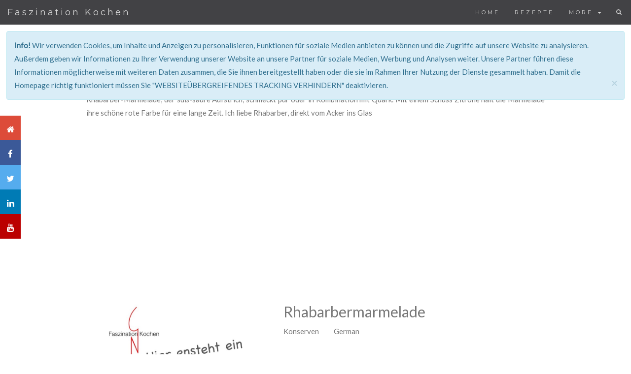

--- FILE ---
content_type: text/html; charset=UTF-8
request_url: https://www.faszination-kochen.com/rezepte/view/856
body_size: 43874
content:
<!DOCTYPE html>
<html lang="de">
	<head>
		<meta charset="utf-8">			<!-- Global site tag (gtag.js) - Google Analytics -->
			<script async src="https://www.googletagmanager.com/gtag/js?id=UA-78563264-1"></script>
			<script>
				window.dataLayer = window.dataLayer || [];
				function gtag(){dataLayer.push(arguments);}
				gtag('js', new Date());
	
				gtag('config', 'UA-78563264-1');
			</script>		<!-- LOGO, SNIPPSET -->
		<script type="application/ld+json">
			{
			"@context": 			"https://schema.org",
			"@type": 				"Organization",
			"name": 				"Faszination Kochen UG",
			"description":			"Die Gesellschaft Faszination Kochen UG ist ein Unternehmen, das die Idee 'From the farm to the fork'
									verinnerlicht. Das betreiben bzw. leiten gastronomischer und landwirtschaftlicher Betriebe, die Verarbeitung
									und die Vermarktung deren Erzeugnisse ist die primäre Aufgabe des Unternehmens. Der Handel mit produzierten 
									und ausgewählten Lebensmitteln, Lifestyle-Produkten und Küchenartikeln über Läden und Internet ist ein 
									Teil des Tätigkeitsfeld. Faszination Kochen veranstaltet in diesem Sinne Events, Lehrgänge und Kurse.
									Begleitend verlegt das Unternehmen Bücher, Fotos und Filme.",
			"url": 					"https://www.faszination-kochen.com",
			"logo": 				"https://www.faszination-kochen.com/images/logo.png",
			"@id": 					"https://www.faszination-kochen.com",
			"founder": 				"Christian Nielsen",
			"foundingDate": 		"2012-02-01",
			"legalName": 			"Faszination Kochen UG",
			"address": { 
				"@type": 			"PostalAddress",
				"addressCountry": 	"DE",
				"addressLocality": 	"Hamburg"
				}
			}
		</script><script type="application/ld+json">
			{	
			"@context": 			"https://schema.org",
			"@type": 				"BreadcrumbList",
  			"itemListElement": [{
    			"@type": 			"ListItem",
   				"position": 		1,
    			"name": 			"Home",
    			"item": 			"https://www.faszination-kochen.com"
  				},{
    			"@type": 			"ListItem",
    			"position": 		2,
    			"name": 			"Basics",
    			"item": 			"https://www.faszination-kochen.com/basic/"
  				},{
   				"@type": 			"ListItem",
    			"position": 		3,
    			"name": 			"Rezepte",
    			"item": 			"https://www.faszination-kochen.com/rezepte/"
  				},{
   				"@type": 			"ListItem",
    			"position": 		4,
    			"name": 			"Onlinekurs",
    			"item": 			"https://www.faszination-kochen.com/onlinekurs/"
  				},{
   				"@type": 			"ListItem",
    			"position": 		5,
    			"name": 			"Kochkurs",
    			"item": 			"https://www.faszination-kochen.com/kochkurs/"
  				},{
   				"@type": 			"ListItem",
    			"position": 		6,
    			"name": 			"Schulung",
    			"item": 			"https://www.faszination-kochen.com/schulung/"
  				},{
   				"@type": 			"ListItem",
    			"position": 		7,
    			"name": 			"Mietkoch",
    			"item": 			"https://www.faszination-kochen.com/mietkoch/"
  				},{
   				"@type": 			"ListItem",
    			"position": 		8,
    			"name": 			"Unternehmen",
    			"item": 			"https://www.faszination-kochen.com/about/unternehmen/"
  				},{
   				"@type": 			"ListItem",
    			"position": 		9,
    			"name": 			"Christian Nielsen",
    			"item": 			"https://www.faszination-kochen.com/about/about_me/"
  				},{
   				"@type": 			"ListItem",
    			"position": 		10,
    			"name": 			"Allergene",
    			"item": 			"https://www.faszination-kochen.com/basic/allergene/"
  				},{
   				"@type": 			"ListItem",
    			"position": 		11,
    			"name": 			"Aromen",
    			"item": 			"https://www.faszination-kochen.com/basic/aromen/"
  				},{
   				"@type": 			"ListItem",
    			"position": 		12,
    			"name": 			"Bindemittel",
    			"item": 			"https://www.faszination-kochen.com/basic/bindemittel/"
  				},{
   				"@type": 			"ListItem",
    			"position": 		13,
    			"name": 			"Fachbegriffe",
    			"item": 			"https://www.faszination-kochen.com/basic/fachbegriffe/"
  				},{
   				"@type": 			"ListItem",
    			"position": 		14,
    			"name": 			"Garmethoden",
    			"item": 			"https://www.faszination-kochen.com/basic/garmethoden/"
  				},{
   				"@type": 			"ListItem",
    			"position": 		15,
    			"name": 			"Garnituren",
    			"item": 			"https://www.faszination-kochen.com/basic/garnituren/"
  				},{
   				"@type": 			"ListItem",
    			"position": 		16,
    			"name": 			"Gewürze",
    			"item": 			"https://www.faszination-kochen.com/basic/gewuerze/"
  				},{
   				"@type": 			"ListItem",
    			"position": 		17,
    			"name": 			"Konservieren",
    			"item": 			"https://www.faszination-kochen.com/basic/konservieren/"
  				},{
   				"@type": 			"ListItem",
    			"position": 		18,
    			"name": 			"Kräuteer",
    			"item": 			"https://www.faszination-kochen.com/basic/kraeuter/"
  				},{
   				"@type": 			"ListItem",
    			"position": 		19,
    			"name": 			"Schnittarten",
    			"item": 			"https://www.faszination-kochen.com/basic/schnittarten/"
  				},{
   				"@type": 			"ListItem",
    			"position": 		20,
    			"name": 			"Warenkunde",
    			"item": 			"https://www.faszination-kochen.com/basic/warenkunde/"
  				},{
   				"@type": 			"ListItem",
    			"position": 		21,
    			"name": 			"Saison",
    			"item": 			"https://www.faszination-kochen.com/basic/season/"
  				}
  			]}
		</script>


		
		
		<!-- Informationen -->
		<title>Faszination Kochen | 			Rezept&nbsp;-&nbsp;Rhabarbermarmelade</title>				
		<!-- Config -->
		<meta name="author" 							content="Faszinsation Kochen UG" />
		<meta name="page-topic" 						content="Lebensmittel, Essen, Kochen" />
		<meta name="robots" 							content="			index,follow"/>
		<meta name="revisit-after" 						content="10 days"/>
		<meta name="copyright" 							content="(c) 2019 Copyright content: Faszinsation Kochen UG, Copyright design: Faszinsation Kochen UG" />
		<meta name="cache-control" 						content="no-cache">
		<meta name="pragma" 							content="no-cache">
		<meta name="expires" 							content="Tue, 01 Jan 1980 1:00:00 GMT" />
		<meta name="creation_Date" 						content="01/04/2019" />
		<meta name="audience" content="alle" />	
		
		<meta name="description" 						content="Rhabarber-Marmelade, der süß-saure Aufstrich, schmeckt pur oder in Kombination mit Quark. Mit einem Schuss Zitrone hält die Marmelade ihre schöne rote Farbe für eine lange Zeit. Ich liebe Rhabarber, direkt vom Acker ins Glas" >
		
		<meta name="keywords" lang="en-us" 				content="	Recipes,Rhabarbermarmelade,Brunch, Frühling, Frühstück, Eingemachtes, Brotaufstrich,Rhabarberaufstrich, Recipe, Cocking tips, Food, cooking lession, cooking class" >
		<meta name="keywords" lang="en" 				content="		Recipes,Rhabarbermarmelade,Brunch, Frühling, Frühstück, Eingemachtes, Brotaufstrich,Rhabarberaufstrich, Recipe, Cocking tips, Food, cooking lession, cooking class" >
		<meta name="keywords" lang="fr" 				content="		Recette,Rhabarbermarmelade,Brunch, Frühling, Frühstück, Eingemachtes, Brotaufstrich,Rhabarberaufstrich,, Cours de cuisine, faire la cuisine" >
		<meta name="keywords" lang="de"		 			content="Faszination Kochen UG, Christian Nielsen, Kochen,		Rezepte,Rhabarbermarmelade,Brunch, Frühling, Frühstück, Eingemachtes, Brotaufstrich,, Oldschool, Homemade, Selbstgemacht, Perfekte Rezepte, Sterne-Rezepte, Kochtipps, Kochtips, gut kochen, lecker Kochen, frisch, Kochtraining, 
								Kochen lernen, Kochschule" >
		
		<!-- Twitter card -->
		<meta name="twitter:card" 						content="summary" />
		<meta name="twitter:site" 						content="@Comkoch" />
		<meta name="twitter:title" 						content="Faszination Kochen UG | 			Rezept&nbsp;-&nbsp;Rhabarbermarmelade" />
		<meta name="twitter:description" 				content="Rhabarber-Marmelade, der süß-saure Aufstrich, schmeckt pur oder in Kombination mit Quark. Mit einem Schuss Zitrone hält die Marmelade ihre schöne rote Farbe für eine lange Zeit. Ich liebe Rhabarber, direkt vom Acker ins Glas" />
		<meta name="twitter:image" 						content="https://www.faszination-kochen.com/public/logo_310x310.png" />
		<meta name="twitter:url" 						content="https://twitter.com/ComKoch" />
		
		
		<!-- DC -->
		<meta name="DC.title" 							content=" 			Rezept&nbsp;-&nbsp;Rhabarbermarmelade" />
		<meta name="DC.subject" 						content="		Rezepte,Rhabarbermarmelade,Brunch, Frühling, Frühstück, Eingemachtes, Brotaufstrich,, Oldschool, Homemade, Selbstgemacht, Perfekte Rezepte, Sterne-Rezepte, Kochtipps, Kochtips, gut kochen, lecker Kochen, frisch, Kochtraining, 
								Kochen lernen, Kochschule" />
		<meta name="DC.publisher" 						content="Faszination Kochen UG" />
		<meta name="DC.discription" 					content="Rhabarber-Marmelade, der süß-saure Aufstrich, schmeckt pur oder in Kombination mit Quark. Mit einem Schuss Zitrone hält die Marmelade ihre schöne rote Farbe für eine lange Zeit. Ich liebe Rhabarber, direkt vom Acker ins Glas" />
		<meta name="DC.creator" 						content="Faszination Kochen UG" />
		<meta name="DC.contributor"						content="Faszination Kochen UG" />
		<meta name="DC.date"							content="2019-04-01" />
		<meta name="DC.language"						content="de" />
		<meta name="DC.coverage"						content="Germany" />
		<meta name="DCTERMS.rightsHolder" 				content="Faszination Kochen UG" />
		
		
		<!-- Geo -->
		<meta name="geo.region" 						content="DE-HH" />
		<meta name="geo.placename" 						content="Hamburg" />
		<meta name="geo.position" 						content="51.165691;10.451526" />
		<meta name="ICBM" 								content="51.165691, 10.451526" />
		<meta name="city"								content="Hamburg" />
		<meta name="zipcode"							content="20144" />
		
		<!-- Icon -->
		<link rel="shortcut icon" 						href="https://www.faszination-kochen.com/public/favicon.ico">
		<link rel="shortcut icon" 						href="https://www.faszination-kochen.com/public/logo_196x196.png" sizes="196x196">
		
		<meta name="msapplication-square70x70logo" 		content="https://www.faszination-kochen.com/public/logo_70x70.png" />
		<meta name="msapplication-square150x150logo" 	content="https://www.faszination-kochen.com/public/logo_150x150.png"/>
		<meta name="msapplication-wide310x150logo" 		content="https://www.faszination-kochen.com/public/logo_310x150.png" />
		<meta name="msapplication-square310x310logo" 	content="https://www.faszination-kochen.com/public/logo_310x310.png" />
		
		<link rel="apple-touch-icon" sizes="57x57" 		href="https://www.faszination-kochen.com/public/logo_57x57.png" >
		<link rel="apple-touch-icon" sizes="72x72" 		href="https://www.faszination-kochen.com/public/logo_72x72.png" >
		<link rel="apple-touch-icon" sizes="114x114" 	href="https://www.faszination-kochen.com/public/logo_114x114.png" >
		<link rel="apple-touch-icon" sizes="120x120" 	href="https://www.faszination-kochen.com/public/logo_120x120.png" >
		<link rel="apple-touch-icon" sizes="144x144" 	href="https://www.faszination-kochen.com/public/logo_144x144.png" >
		<link rel="apple-touch-icon" sizes="152x152" 	href="https://www.faszination-kochen.com/public/logo_152x152.png" >
		<link rel="apple-touch-icon" sizes="180x180" 	href="https://www.faszination-kochen.com/public/logo_180x180.png" >
		
		
		<!-- Google -->
		<meta property="og:title" 						content=" 			Rezept&nbsp;-&nbsp;Rhabarbermarmelade" >
		<meta property="og:type" 						content="website" >
		<meta property="og:image" 						content="https://www.faszination-kochen.com/images/rezepte/.jpg" >
		<meta property="og:url" 						content="https://www.faszination-kochen.com/rezepte/view/856" > 
		<meta property="og:locale" 						content="de_DE" > 
		<meta property="og:site_name" 					content="Faszination Kochen" > 
		<meta property="og:description" 				content="Rhabarber-Marmelade, der süß-saure Aufstrich, schmeckt pur oder in Kombination mit Quark. Mit einem Schuss Zitrone hält die Marmelade ihre schöne rote Farbe für eine lange Zeit. Ich liebe Rhabarber, direkt vom Acker ins Glas" >
		<meta property="og:image:secure_url" 			content="https://www.faszination-kochen.com" > 
		<!-- bing -->
 		<meta name="msvalidate.01" 						content="36C92A92EB090CB9A9AC274B92241A40" />
		<meta name="viewport" content="width=device-width, initial-scale=1">
		
		<!-- Google ALT-->
		<!-- Füge dieses Tag in den head-Abschnitt oder direkt vor dem schließenden body-Tag ein. -->
		<!-- <script async src="https://apis.google.com/js/platform.js" defer></script>
		<link rel="publisher" href="https://plus.google.com/109761950163064296449" > -->
		
 		
		<!-- Schrift -->
		<link href="https://fonts.googleapis.com/css?family=Lato" rel="stylesheet" type="text/css">
		<link href="https://fonts.googleapis.com/css?family=Montserrat" rel="stylesheet" type="text/css">
		<link rel="stylesheet" href="https://maxcdn.bootstrapcdn.com/bootstrap/3.4.0/css/bootstrap.min.css">
		<link rel="stylesheet" href="https://cdnjs.cloudflare.com/ajax/libs/font-awesome/4.7.0/css/font-awesome.min.css">
		
		
		<script>/*! jQuery v3.3.1 | (c) JS Foundation and other contributors | jquery.org/license */
!function(e,t){"use strict";"object"==typeof module&&"object"==typeof module.exports?module.exports=e.document?t(e,!0):function(e){if(!e.document)throw new Error("jQuery requires a window with a document");return t(e)}:t(e)}("undefined"!=typeof window?window:this,function(e,t){"use strict";var n=[],r=e.document,i=Object.getPrototypeOf,o=n.slice,a=n.concat,s=n.push,u=n.indexOf,l={},c=l.toString,f=l.hasOwnProperty,p=f.toString,d=p.call(Object),h={},g=function e(t){return"function"==typeof t&&"number"!=typeof t.nodeType},y=function e(t){return null!=t&&t===t.window},v={type:!0,src:!0,noModule:!0};function m(e,t,n){var i,o=(t=t||r).createElement("script");if(o.text=e,n)for(i in v)n[i]&&(o[i]=n[i]);t.head.appendChild(o).parentNode.removeChild(o)}function x(e){return null==e?e+"":"object"==typeof e||"function"==typeof e?l[c.call(e)]||"object":typeof e}var b="3.3.1",w=function(e,t){return new w.fn.init(e,t)},T=/^[\s\uFEFF\xA0]+|[\s\uFEFF\xA0]+$/g;w.fn=w.prototype={jquery:"3.3.1",constructor:w,length:0,toArray:function(){return o.call(this)},get:function(e){return null==e?o.call(this):e<0?this[e+this.length]:this[e]},pushStack:function(e){var t=w.merge(this.constructor(),e);return t.prevObject=this,t},each:function(e){return w.each(this,e)},map:function(e){return this.pushStack(w.map(this,function(t,n){return e.call(t,n,t)}))},slice:function(){return this.pushStack(o.apply(this,arguments))},first:function(){return this.eq(0)},last:function(){return this.eq(-1)},eq:function(e){var t=this.length,n=+e+(e<0?t:0);return this.pushStack(n>=0&&n<t?[this[n]]:[])},end:function(){return this.prevObject||this.constructor()},push:s,sort:n.sort,splice:n.splice},w.extend=w.fn.extend=function(){var e,t,n,r,i,o,a=arguments[0]||{},s=1,u=arguments.length,l=!1;for("boolean"==typeof a&&(l=a,a=arguments[s]||{},s++),"object"==typeof a||g(a)||(a={}),s===u&&(a=this,s--);s<u;s++)if(null!=(e=arguments[s]))for(t in e)n=a[t],a!==(r=e[t])&&(l&&r&&(w.isPlainObject(r)||(i=Array.isArray(r)))?(i?(i=!1,o=n&&Array.isArray(n)?n:[]):o=n&&w.isPlainObject(n)?n:{},a[t]=w.extend(l,o,r)):void 0!==r&&(a[t]=r));return a},w.extend({expando:"jQuery"+("3.3.1"+Math.random()).replace(/\D/g,""),isReady:!0,error:function(e){throw new Error(e)},noop:function(){},isPlainObject:function(e){var t,n;return!(!e||"[object Object]"!==c.call(e))&&(!(t=i(e))||"function"==typeof(n=f.call(t,"constructor")&&t.constructor)&&p.call(n)===d)},isEmptyObject:function(e){var t;for(t in e)return!1;return!0},globalEval:function(e){m(e)},each:function(e,t){var n,r=0;if(C(e)){for(n=e.length;r<n;r++)if(!1===t.call(e[r],r,e[r]))break}else for(r in e)if(!1===t.call(e[r],r,e[r]))break;return e},trim:function(e){return null==e?"":(e+"").replace(T,"")},makeArray:function(e,t){var n=t||[];return null!=e&&(C(Object(e))?w.merge(n,"string"==typeof e?[e]:e):s.call(n,e)),n},inArray:function(e,t,n){return null==t?-1:u.call(t,e,n)},merge:function(e,t){for(var n=+t.length,r=0,i=e.length;r<n;r++)e[i++]=t[r];return e.length=i,e},grep:function(e,t,n){for(var r,i=[],o=0,a=e.length,s=!n;o<a;o++)(r=!t(e[o],o))!==s&&i.push(e[o]);return i},map:function(e,t,n){var r,i,o=0,s=[];if(C(e))for(r=e.length;o<r;o++)null!=(i=t(e[o],o,n))&&s.push(i);else for(o in e)null!=(i=t(e[o],o,n))&&s.push(i);return a.apply([],s)},guid:1,support:h}),"function"==typeof Symbol&&(w.fn[Symbol.iterator]=n[Symbol.iterator]),w.each("Boolean Number String Function Array Date RegExp Object Error Symbol".split(" "),function(e,t){l["[object "+t+"]"]=t.toLowerCase()});function C(e){var t=!!e&&"length"in e&&e.length,n=x(e);return!g(e)&&!y(e)&&("array"===n||0===t||"number"==typeof t&&t>0&&t-1 in e)}var E=function(e){var t,n,r,i,o,a,s,u,l,c,f,p,d,h,g,y,v,m,x,b="sizzle"+1*new Date,w=e.document,T=0,C=0,E=ae(),k=ae(),S=ae(),D=function(e,t){return e===t&&(f=!0),0},N={}.hasOwnProperty,A=[],j=A.pop,q=A.push,L=A.push,H=A.slice,O=function(e,t){for(var n=0,r=e.length;n<r;n++)if(e[n]===t)return n;return-1},P="checked|selected|async|autofocus|autoplay|controls|defer|disabled|hidden|ismap|loop|multiple|open|readonly|required|scoped",M="[\\x20\\t\\r\\n\\f]",R="(?:\\\\.|[\\w-]|[^\0-\\xa0])+",I="\\["+M+"*("+R+")(?:"+M+"*([*^$|!~]?=)"+M+"*(?:'((?:\\\\.|[^\\\\'])*)'|\"((?:\\\\.|[^\\\\\"])*)\"|("+R+"))|)"+M+"*\\]",W=":("+R+")(?:\\((('((?:\\\\.|[^\\\\'])*)'|\"((?:\\\\.|[^\\\\\"])*)\")|((?:\\\\.|[^\\\\()[\\]]|"+I+")*)|.*)\\)|)",$=new RegExp(M+"+","g"),B=new RegExp("^"+M+"+|((?:^|[^\\\\])(?:\\\\.)*)"+M+"+$","g"),F=new RegExp("^"+M+"*,"+M+"*"),_=new RegExp("^"+M+"*([>+~]|"+M+")"+M+"*"),z=new RegExp("="+M+"*([^\\]'\"]*?)"+M+"*\\]","g"),X=new RegExp(W),U=new RegExp("^"+R+"$"),V={ID:new RegExp("^#("+R+")"),CLASS:new RegExp("^\\.("+R+")"),TAG:new RegExp("^("+R+"|[*])"),ATTR:new RegExp("^"+I),PSEUDO:new RegExp("^"+W),CHILD:new RegExp("^:(only|first|last|nth|nth-last)-(child|of-type)(?:\\("+M+"*(even|odd|(([+-]|)(\\d*)n|)"+M+"*(?:([+-]|)"+M+"*(\\d+)|))"+M+"*\\)|)","i"),bool:new RegExp("^(?:"+P+")$","i"),needsContext:new RegExp("^"+M+"*[>+~]|:(even|odd|eq|gt|lt|nth|first|last)(?:\\("+M+"*((?:-\\d)?\\d*)"+M+"*\\)|)(?=[^-]|$)","i")},G=/^(?:input|select|textarea|button)$/i,Y=/^h\d$/i,Q=/^[^{]+\{\s*\[native \w/,J=/^(?:#([\w-]+)|(\w+)|\.([\w-]+))$/,K=/[+~]/,Z=new RegExp("\\\\([\\da-f]{1,6}"+M+"?|("+M+")|.)","ig"),ee=function(e,t,n){var r="0x"+t-65536;return r!==r||n?t:r<0?String.fromCharCode(r+65536):String.fromCharCode(r>>10|55296,1023&r|56320)},te=/([\0-\x1f\x7f]|^-?\d)|^-$|[^\0-\x1f\x7f-\uFFFF\w-]/g,ne=function(e,t){return t?"\0"===e?"\ufffd":e.slice(0,-1)+"\\"+e.charCodeAt(e.length-1).toString(16)+" ":"\\"+e},re=function(){p()},ie=me(function(e){return!0===e.disabled&&("form"in e||"label"in e)},{dir:"parentNode",next:"legend"});try{L.apply(A=H.call(w.childNodes),w.childNodes),A[w.childNodes.length].nodeType}catch(e){L={apply:A.length?function(e,t){q.apply(e,H.call(t))}:function(e,t){var n=e.length,r=0;while(e[n++]=t[r++]);e.length=n-1}}}function oe(e,t,r,i){var o,s,l,c,f,h,v,m=t&&t.ownerDocument,T=t?t.nodeType:9;if(r=r||[],"string"!=typeof e||!e||1!==T&&9!==T&&11!==T)return r;if(!i&&((t?t.ownerDocument||t:w)!==d&&p(t),t=t||d,g)){if(11!==T&&(f=J.exec(e)))if(o=f[1]){if(9===T){if(!(l=t.getElementById(o)))return r;if(l.id===o)return r.push(l),r}else if(m&&(l=m.getElementById(o))&&x(t,l)&&l.id===o)return r.push(l),r}else{if(f[2])return L.apply(r,t.getElementsByTagName(e)),r;if((o=f[3])&&n.getElementsByClassName&&t.getElementsByClassName)return L.apply(r,t.getElementsByClassName(o)),r}if(n.qsa&&!S[e+" "]&&(!y||!y.test(e))){if(1!==T)m=t,v=e;else if("object"!==t.nodeName.toLowerCase()){(c=t.getAttribute("id"))?c=c.replace(te,ne):t.setAttribute("id",c=b),s=(h=a(e)).length;while(s--)h[s]="#"+c+" "+ve(h[s]);v=h.join(","),m=K.test(e)&&ge(t.parentNode)||t}if(v)try{return L.apply(r,m.querySelectorAll(v)),r}catch(e){}finally{c===b&&t.removeAttribute("id")}}}return u(e.replace(B,"$1"),t,r,i)}function ae(){var e=[];function t(n,i){return e.push(n+" ")>r.cacheLength&&delete t[e.shift()],t[n+" "]=i}return t}function se(e){return e[b]=!0,e}function ue(e){var t=d.createElement("fieldset");try{return!!e(t)}catch(e){return!1}finally{t.parentNode&&t.parentNode.removeChild(t),t=null}}function le(e,t){var n=e.split("|"),i=n.length;while(i--)r.attrHandle[n[i]]=t}function ce(e,t){var n=t&&e,r=n&&1===e.nodeType&&1===t.nodeType&&e.sourceIndex-t.sourceIndex;if(r)return r;if(n)while(n=n.nextSibling)if(n===t)return-1;return e?1:-1}function fe(e){return function(t){return"input"===t.nodeName.toLowerCase()&&t.type===e}}function pe(e){return function(t){var n=t.nodeName.toLowerCase();return("input"===n||"button"===n)&&t.type===e}}function de(e){return function(t){return"form"in t?t.parentNode&&!1===t.disabled?"label"in t?"label"in t.parentNode?t.parentNode.disabled===e:t.disabled===e:t.isDisabled===e||t.isDisabled!==!e&&ie(t)===e:t.disabled===e:"label"in t&&t.disabled===e}}function he(e){return se(function(t){return t=+t,se(function(n,r){var i,o=e([],n.length,t),a=o.length;while(a--)n[i=o[a]]&&(n[i]=!(r[i]=n[i]))})})}function ge(e){return e&&"undefined"!=typeof e.getElementsByTagName&&e}n=oe.support={},o=oe.isXML=function(e){var t=e&&(e.ownerDocument||e).documentElement;return!!t&&"HTML"!==t.nodeName},p=oe.setDocument=function(e){var t,i,a=e?e.ownerDocument||e:w;return a!==d&&9===a.nodeType&&a.documentElement?(d=a,h=d.documentElement,g=!o(d),w!==d&&(i=d.defaultView)&&i.top!==i&&(i.addEventListener?i.addEventListener("unload",re,!1):i.attachEvent&&i.attachEvent("onunload",re)),n.attributes=ue(function(e){return e.className="i",!e.getAttribute("className")}),n.getElementsByTagName=ue(function(e){return e.appendChild(d.createComment("")),!e.getElementsByTagName("*").length}),n.getElementsByClassName=Q.test(d.getElementsByClassName),n.getById=ue(function(e){return h.appendChild(e).id=b,!d.getElementsByName||!d.getElementsByName(b).length}),n.getById?(r.filter.ID=function(e){var t=e.replace(Z,ee);return function(e){return e.getAttribute("id")===t}},r.find.ID=function(e,t){if("undefined"!=typeof t.getElementById&&g){var n=t.getElementById(e);return n?[n]:[]}}):(r.filter.ID=function(e){var t=e.replace(Z,ee);return function(e){var n="undefined"!=typeof e.getAttributeNode&&e.getAttributeNode("id");return n&&n.value===t}},r.find.ID=function(e,t){if("undefined"!=typeof t.getElementById&&g){var n,r,i,o=t.getElementById(e);if(o){if((n=o.getAttributeNode("id"))&&n.value===e)return[o];i=t.getElementsByName(e),r=0;while(o=i[r++])if((n=o.getAttributeNode("id"))&&n.value===e)return[o]}return[]}}),r.find.TAG=n.getElementsByTagName?function(e,t){return"undefined"!=typeof t.getElementsByTagName?t.getElementsByTagName(e):n.qsa?t.querySelectorAll(e):void 0}:function(e,t){var n,r=[],i=0,o=t.getElementsByTagName(e);if("*"===e){while(n=o[i++])1===n.nodeType&&r.push(n);return r}return o},r.find.CLASS=n.getElementsByClassName&&function(e,t){if("undefined"!=typeof t.getElementsByClassName&&g)return t.getElementsByClassName(e)},v=[],y=[],(n.qsa=Q.test(d.querySelectorAll))&&(ue(function(e){h.appendChild(e).innerHTML="<a id='"+b+"'></a><select id='"+b+"-\r\\' msallowcapture=''><option selected=''></option></select>",e.querySelectorAll("[msallowcapture^='']").length&&y.push("[*^$]="+M+"*(?:''|\"\")"),e.querySelectorAll("[selected]").length||y.push("\\["+M+"*(?:value|"+P+")"),e.querySelectorAll("[id~="+b+"-]").length||y.push("~="),e.querySelectorAll(":checked").length||y.push(":checked"),e.querySelectorAll("a#"+b+"+*").length||y.push(".#.+[+~]")}),ue(function(e){e.innerHTML="<a href='' disabled='disabled'></a><select disabled='disabled'><option/></select>";var t=d.createElement("input");t.setAttribute("type","hidden"),e.appendChild(t).setAttribute("name","D"),e.querySelectorAll("[name=d]").length&&y.push("name"+M+"*[*^$|!~]?="),2!==e.querySelectorAll(":enabled").length&&y.push(":enabled",":disabled"),h.appendChild(e).disabled=!0,2!==e.querySelectorAll(":disabled").length&&y.push(":enabled",":disabled"),e.querySelectorAll("*,:x"),y.push(",.*:")})),(n.matchesSelector=Q.test(m=h.matches||h.webkitMatchesSelector||h.mozMatchesSelector||h.oMatchesSelector||h.msMatchesSelector))&&ue(function(e){n.disconnectedMatch=m.call(e,"*"),m.call(e,"[s!='']:x"),v.push("!=",W)}),y=y.length&&new RegExp(y.join("|")),v=v.length&&new RegExp(v.join("|")),t=Q.test(h.compareDocumentPosition),x=t||Q.test(h.contains)?function(e,t){var n=9===e.nodeType?e.documentElement:e,r=t&&t.parentNode;return e===r||!(!r||1!==r.nodeType||!(n.contains?n.contains(r):e.compareDocumentPosition&&16&e.compareDocumentPosition(r)))}:function(e,t){if(t)while(t=t.parentNode)if(t===e)return!0;return!1},D=t?function(e,t){if(e===t)return f=!0,0;var r=!e.compareDocumentPosition-!t.compareDocumentPosition;return r||(1&(r=(e.ownerDocument||e)===(t.ownerDocument||t)?e.compareDocumentPosition(t):1)||!n.sortDetached&&t.compareDocumentPosition(e)===r?e===d||e.ownerDocument===w&&x(w,e)?-1:t===d||t.ownerDocument===w&&x(w,t)?1:c?O(c,e)-O(c,t):0:4&r?-1:1)}:function(e,t){if(e===t)return f=!0,0;var n,r=0,i=e.parentNode,o=t.parentNode,a=[e],s=[t];if(!i||!o)return e===d?-1:t===d?1:i?-1:o?1:c?O(c,e)-O(c,t):0;if(i===o)return ce(e,t);n=e;while(n=n.parentNode)a.unshift(n);n=t;while(n=n.parentNode)s.unshift(n);while(a[r]===s[r])r++;return r?ce(a[r],s[r]):a[r]===w?-1:s[r]===w?1:0},d):d},oe.matches=function(e,t){return oe(e,null,null,t)},oe.matchesSelector=function(e,t){if((e.ownerDocument||e)!==d&&p(e),t=t.replace(z,"='$1']"),n.matchesSelector&&g&&!S[t+" "]&&(!v||!v.test(t))&&(!y||!y.test(t)))try{var r=m.call(e,t);if(r||n.disconnectedMatch||e.document&&11!==e.document.nodeType)return r}catch(e){}return oe(t,d,null,[e]).length>0},oe.contains=function(e,t){return(e.ownerDocument||e)!==d&&p(e),x(e,t)},oe.attr=function(e,t){(e.ownerDocument||e)!==d&&p(e);var i=r.attrHandle[t.toLowerCase()],o=i&&N.call(r.attrHandle,t.toLowerCase())?i(e,t,!g):void 0;return void 0!==o?o:n.attributes||!g?e.getAttribute(t):(o=e.getAttributeNode(t))&&o.specified?o.value:null},oe.escape=function(e){return(e+"").replace(te,ne)},oe.error=function(e){throw new Error("Syntax error, unrecognized expression: "+e)},oe.uniqueSort=function(e){var t,r=[],i=0,o=0;if(f=!n.detectDuplicates,c=!n.sortStable&&e.slice(0),e.sort(D),f){while(t=e[o++])t===e[o]&&(i=r.push(o));while(i--)e.splice(r[i],1)}return c=null,e},i=oe.getText=function(e){var t,n="",r=0,o=e.nodeType;if(o){if(1===o||9===o||11===o){if("string"==typeof e.textContent)return e.textContent;for(e=e.firstChild;e;e=e.nextSibling)n+=i(e)}else if(3===o||4===o)return e.nodeValue}else while(t=e[r++])n+=i(t);return n},(r=oe.selectors={cacheLength:50,createPseudo:se,match:V,attrHandle:{},find:{},relative:{">":{dir:"parentNode",first:!0}," ":{dir:"parentNode"},"+":{dir:"previousSibling",first:!0},"~":{dir:"previousSibling"}},preFilter:{ATTR:function(e){return e[1]=e[1].replace(Z,ee),e[3]=(e[3]||e[4]||e[5]||"").replace(Z,ee),"~="===e[2]&&(e[3]=" "+e[3]+" "),e.slice(0,4)},CHILD:function(e){return e[1]=e[1].toLowerCase(),"nth"===e[1].slice(0,3)?(e[3]||oe.error(e[0]),e[4]=+(e[4]?e[5]+(e[6]||1):2*("even"===e[3]||"odd"===e[3])),e[5]=+(e[7]+e[8]||"odd"===e[3])):e[3]&&oe.error(e[0]),e},PSEUDO:function(e){var t,n=!e[6]&&e[2];return V.CHILD.test(e[0])?null:(e[3]?e[2]=e[4]||e[5]||"":n&&X.test(n)&&(t=a(n,!0))&&(t=n.indexOf(")",n.length-t)-n.length)&&(e[0]=e[0].slice(0,t),e[2]=n.slice(0,t)),e.slice(0,3))}},filter:{TAG:function(e){var t=e.replace(Z,ee).toLowerCase();return"*"===e?function(){return!0}:function(e){return e.nodeName&&e.nodeName.toLowerCase()===t}},CLASS:function(e){var t=E[e+" "];return t||(t=new RegExp("(^|"+M+")"+e+"("+M+"|$)"))&&E(e,function(e){return t.test("string"==typeof e.className&&e.className||"undefined"!=typeof e.getAttribute&&e.getAttribute("class")||"")})},ATTR:function(e,t,n){return function(r){var i=oe.attr(r,e);return null==i?"!="===t:!t||(i+="","="===t?i===n:"!="===t?i!==n:"^="===t?n&&0===i.indexOf(n):"*="===t?n&&i.indexOf(n)>-1:"$="===t?n&&i.slice(-n.length)===n:"~="===t?(" "+i.replace($," ")+" ").indexOf(n)>-1:"|="===t&&(i===n||i.slice(0,n.length+1)===n+"-"))}},CHILD:function(e,t,n,r,i){var o="nth"!==e.slice(0,3),a="last"!==e.slice(-4),s="of-type"===t;return 1===r&&0===i?function(e){return!!e.parentNode}:function(t,n,u){var l,c,f,p,d,h,g=o!==a?"nextSibling":"previousSibling",y=t.parentNode,v=s&&t.nodeName.toLowerCase(),m=!u&&!s,x=!1;if(y){if(o){while(g){p=t;while(p=p[g])if(s?p.nodeName.toLowerCase()===v:1===p.nodeType)return!1;h=g="only"===e&&!h&&"nextSibling"}return!0}if(h=[a?y.firstChild:y.lastChild],a&&m){x=(d=(l=(c=(f=(p=y)[b]||(p[b]={}))[p.uniqueID]||(f[p.uniqueID]={}))[e]||[])[0]===T&&l[1])&&l[2],p=d&&y.childNodes[d];while(p=++d&&p&&p[g]||(x=d=0)||h.pop())if(1===p.nodeType&&++x&&p===t){c[e]=[T,d,x];break}}else if(m&&(x=d=(l=(c=(f=(p=t)[b]||(p[b]={}))[p.uniqueID]||(f[p.uniqueID]={}))[e]||[])[0]===T&&l[1]),!1===x)while(p=++d&&p&&p[g]||(x=d=0)||h.pop())if((s?p.nodeName.toLowerCase()===v:1===p.nodeType)&&++x&&(m&&((c=(f=p[b]||(p[b]={}))[p.uniqueID]||(f[p.uniqueID]={}))[e]=[T,x]),p===t))break;return(x-=i)===r||x%r==0&&x/r>=0}}},PSEUDO:function(e,t){var n,i=r.pseudos[e]||r.setFilters[e.toLowerCase()]||oe.error("unsupported pseudo: "+e);return i[b]?i(t):i.length>1?(n=[e,e,"",t],r.setFilters.hasOwnProperty(e.toLowerCase())?se(function(e,n){var r,o=i(e,t),a=o.length;while(a--)e[r=O(e,o[a])]=!(n[r]=o[a])}):function(e){return i(e,0,n)}):i}},pseudos:{not:se(function(e){var t=[],n=[],r=s(e.replace(B,"$1"));return r[b]?se(function(e,t,n,i){var o,a=r(e,null,i,[]),s=e.length;while(s--)(o=a[s])&&(e[s]=!(t[s]=o))}):function(e,i,o){return t[0]=e,r(t,null,o,n),t[0]=null,!n.pop()}}),has:se(function(e){return function(t){return oe(e,t).length>0}}),contains:se(function(e){return e=e.replace(Z,ee),function(t){return(t.textContent||t.innerText||i(t)).indexOf(e)>-1}}),lang:se(function(e){return U.test(e||"")||oe.error("unsupported lang: "+e),e=e.replace(Z,ee).toLowerCase(),function(t){var n;do{if(n=g?t.lang:t.getAttribute("xml:lang")||t.getAttribute("lang"))return(n=n.toLowerCase())===e||0===n.indexOf(e+"-")}while((t=t.parentNode)&&1===t.nodeType);return!1}}),target:function(t){var n=e.location&&e.location.hash;return n&&n.slice(1)===t.id},root:function(e){return e===h},focus:function(e){return e===d.activeElement&&(!d.hasFocus||d.hasFocus())&&!!(e.type||e.href||~e.tabIndex)},enabled:de(!1),disabled:de(!0),checked:function(e){var t=e.nodeName.toLowerCase();return"input"===t&&!!e.checked||"option"===t&&!!e.selected},selected:function(e){return e.parentNode&&e.parentNode.selectedIndex,!0===e.selected},empty:function(e){for(e=e.firstChild;e;e=e.nextSibling)if(e.nodeType<6)return!1;return!0},parent:function(e){return!r.pseudos.empty(e)},header:function(e){return Y.test(e.nodeName)},input:function(e){return G.test(e.nodeName)},button:function(e){var t=e.nodeName.toLowerCase();return"input"===t&&"button"===e.type||"button"===t},text:function(e){var t;return"input"===e.nodeName.toLowerCase()&&"text"===e.type&&(null==(t=e.getAttribute("type"))||"text"===t.toLowerCase())},first:he(function(){return[0]}),last:he(function(e,t){return[t-1]}),eq:he(function(e,t,n){return[n<0?n+t:n]}),even:he(function(e,t){for(var n=0;n<t;n+=2)e.push(n);return e}),odd:he(function(e,t){for(var n=1;n<t;n+=2)e.push(n);return e}),lt:he(function(e,t,n){for(var r=n<0?n+t:n;--r>=0;)e.push(r);return e}),gt:he(function(e,t,n){for(var r=n<0?n+t:n;++r<t;)e.push(r);return e})}}).pseudos.nth=r.pseudos.eq;for(t in{radio:!0,checkbox:!0,file:!0,password:!0,image:!0})r.pseudos[t]=fe(t);for(t in{submit:!0,reset:!0})r.pseudos[t]=pe(t);function ye(){}ye.prototype=r.filters=r.pseudos,r.setFilters=new ye,a=oe.tokenize=function(e,t){var n,i,o,a,s,u,l,c=k[e+" "];if(c)return t?0:c.slice(0);s=e,u=[],l=r.preFilter;while(s){n&&!(i=F.exec(s))||(i&&(s=s.slice(i[0].length)||s),u.push(o=[])),n=!1,(i=_.exec(s))&&(n=i.shift(),o.push({value:n,type:i[0].replace(B," ")}),s=s.slice(n.length));for(a in r.filter)!(i=V[a].exec(s))||l[a]&&!(i=l[a](i))||(n=i.shift(),o.push({value:n,type:a,matches:i}),s=s.slice(n.length));if(!n)break}return t?s.length:s?oe.error(e):k(e,u).slice(0)};function ve(e){for(var t=0,n=e.length,r="";t<n;t++)r+=e[t].value;return r}function me(e,t,n){var r=t.dir,i=t.next,o=i||r,a=n&&"parentNode"===o,s=C++;return t.first?function(t,n,i){while(t=t[r])if(1===t.nodeType||a)return e(t,n,i);return!1}:function(t,n,u){var l,c,f,p=[T,s];if(u){while(t=t[r])if((1===t.nodeType||a)&&e(t,n,u))return!0}else while(t=t[r])if(1===t.nodeType||a)if(f=t[b]||(t[b]={}),c=f[t.uniqueID]||(f[t.uniqueID]={}),i&&i===t.nodeName.toLowerCase())t=t[r]||t;else{if((l=c[o])&&l[0]===T&&l[1]===s)return p[2]=l[2];if(c[o]=p,p[2]=e(t,n,u))return!0}return!1}}function xe(e){return e.length>1?function(t,n,r){var i=e.length;while(i--)if(!e[i](t,n,r))return!1;return!0}:e[0]}function be(e,t,n){for(var r=0,i=t.length;r<i;r++)oe(e,t[r],n);return n}function we(e,t,n,r,i){for(var o,a=[],s=0,u=e.length,l=null!=t;s<u;s++)(o=e[s])&&(n&&!n(o,r,i)||(a.push(o),l&&t.push(s)));return a}function Te(e,t,n,r,i,o){return r&&!r[b]&&(r=Te(r)),i&&!i[b]&&(i=Te(i,o)),se(function(o,a,s,u){var l,c,f,p=[],d=[],h=a.length,g=o||be(t||"*",s.nodeType?[s]:s,[]),y=!e||!o&&t?g:we(g,p,e,s,u),v=n?i||(o?e:h||r)?[]:a:y;if(n&&n(y,v,s,u),r){l=we(v,d),r(l,[],s,u),c=l.length;while(c--)(f=l[c])&&(v[d[c]]=!(y[d[c]]=f))}if(o){if(i||e){if(i){l=[],c=v.length;while(c--)(f=v[c])&&l.push(y[c]=f);i(null,v=[],l,u)}c=v.length;while(c--)(f=v[c])&&(l=i?O(o,f):p[c])>-1&&(o[l]=!(a[l]=f))}}else v=we(v===a?v.splice(h,v.length):v),i?i(null,a,v,u):L.apply(a,v)})}function Ce(e){for(var t,n,i,o=e.length,a=r.relative[e[0].type],s=a||r.relative[" "],u=a?1:0,c=me(function(e){return e===t},s,!0),f=me(function(e){return O(t,e)>-1},s,!0),p=[function(e,n,r){var i=!a&&(r||n!==l)||((t=n).nodeType?c(e,n,r):f(e,n,r));return t=null,i}];u<o;u++)if(n=r.relative[e[u].type])p=[me(xe(p),n)];else{if((n=r.filter[e[u].type].apply(null,e[u].matches))[b]){for(i=++u;i<o;i++)if(r.relative[e[i].type])break;return Te(u>1&&xe(p),u>1&&ve(e.slice(0,u-1).concat({value:" "===e[u-2].type?"*":""})).replace(B,"$1"),n,u<i&&Ce(e.slice(u,i)),i<o&&Ce(e=e.slice(i)),i<o&&ve(e))}p.push(n)}return xe(p)}function Ee(e,t){var n=t.length>0,i=e.length>0,o=function(o,a,s,u,c){var f,h,y,v=0,m="0",x=o&&[],b=[],w=l,C=o||i&&r.find.TAG("*",c),E=T+=null==w?1:Math.random()||.1,k=C.length;for(c&&(l=a===d||a||c);m!==k&&null!=(f=C[m]);m++){if(i&&f){h=0,a||f.ownerDocument===d||(p(f),s=!g);while(y=e[h++])if(y(f,a||d,s)){u.push(f);break}c&&(T=E)}n&&((f=!y&&f)&&v--,o&&x.push(f))}if(v+=m,n&&m!==v){h=0;while(y=t[h++])y(x,b,a,s);if(o){if(v>0)while(m--)x[m]||b[m]||(b[m]=j.call(u));b=we(b)}L.apply(u,b),c&&!o&&b.length>0&&v+t.length>1&&oe.uniqueSort(u)}return c&&(T=E,l=w),x};return n?se(o):o}return s=oe.compile=function(e,t){var n,r=[],i=[],o=S[e+" "];if(!o){t||(t=a(e)),n=t.length;while(n--)(o=Ce(t[n]))[b]?r.push(o):i.push(o);(o=S(e,Ee(i,r))).selector=e}return o},u=oe.select=function(e,t,n,i){var o,u,l,c,f,p="function"==typeof e&&e,d=!i&&a(e=p.selector||e);if(n=n||[],1===d.length){if((u=d[0]=d[0].slice(0)).length>2&&"ID"===(l=u[0]).type&&9===t.nodeType&&g&&r.relative[u[1].type]){if(!(t=(r.find.ID(l.matches[0].replace(Z,ee),t)||[])[0]))return n;p&&(t=t.parentNode),e=e.slice(u.shift().value.length)}o=V.needsContext.test(e)?0:u.length;while(o--){if(l=u[o],r.relative[c=l.type])break;if((f=r.find[c])&&(i=f(l.matches[0].replace(Z,ee),K.test(u[0].type)&&ge(t.parentNode)||t))){if(u.splice(o,1),!(e=i.length&&ve(u)))return L.apply(n,i),n;break}}}return(p||s(e,d))(i,t,!g,n,!t||K.test(e)&&ge(t.parentNode)||t),n},n.sortStable=b.split("").sort(D).join("")===b,n.detectDuplicates=!!f,p(),n.sortDetached=ue(function(e){return 1&e.compareDocumentPosition(d.createElement("fieldset"))}),ue(function(e){return e.innerHTML="<a href='#'></a>","#"===e.firstChild.getAttribute("href")})||le("type|href|height|width",function(e,t,n){if(!n)return e.getAttribute(t,"type"===t.toLowerCase()?1:2)}),n.attributes&&ue(function(e){return e.innerHTML="<input/>",e.firstChild.setAttribute("value",""),""===e.firstChild.getAttribute("value")})||le("value",function(e,t,n){if(!n&&"input"===e.nodeName.toLowerCase())return e.defaultValue}),ue(function(e){return null==e.getAttribute("disabled")})||le(P,function(e,t,n){var r;if(!n)return!0===e[t]?t.toLowerCase():(r=e.getAttributeNode(t))&&r.specified?r.value:null}),oe}(e);w.find=E,w.expr=E.selectors,w.expr[":"]=w.expr.pseudos,w.uniqueSort=w.unique=E.uniqueSort,w.text=E.getText,w.isXMLDoc=E.isXML,w.contains=E.contains,w.escapeSelector=E.escape;var k=function(e,t,n){var r=[],i=void 0!==n;while((e=e[t])&&9!==e.nodeType)if(1===e.nodeType){if(i&&w(e).is(n))break;r.push(e)}return r},S=function(e,t){for(var n=[];e;e=e.nextSibling)1===e.nodeType&&e!==t&&n.push(e);return n},D=w.expr.match.needsContext;function N(e,t){return e.nodeName&&e.nodeName.toLowerCase()===t.toLowerCase()}var A=/^<([a-z][^\/\0>:\x20\t\r\n\f]*)[\x20\t\r\n\f]*\/?>(?:<\/\1>|)$/i;function j(e,t,n){return g(t)?w.grep(e,function(e,r){return!!t.call(e,r,e)!==n}):t.nodeType?w.grep(e,function(e){return e===t!==n}):"string"!=typeof t?w.grep(e,function(e){return u.call(t,e)>-1!==n}):w.filter(t,e,n)}w.filter=function(e,t,n){var r=t[0];return n&&(e=":not("+e+")"),1===t.length&&1===r.nodeType?w.find.matchesSelector(r,e)?[r]:[]:w.find.matches(e,w.grep(t,function(e){return 1===e.nodeType}))},w.fn.extend({find:function(e){var t,n,r=this.length,i=this;if("string"!=typeof e)return this.pushStack(w(e).filter(function(){for(t=0;t<r;t++)if(w.contains(i[t],this))return!0}));for(n=this.pushStack([]),t=0;t<r;t++)w.find(e,i[t],n);return r>1?w.uniqueSort(n):n},filter:function(e){return this.pushStack(j(this,e||[],!1))},not:function(e){return this.pushStack(j(this,e||[],!0))},is:function(e){return!!j(this,"string"==typeof e&&D.test(e)?w(e):e||[],!1).length}});var q,L=/^(?:\s*(<[\w\W]+>)[^>]*|#([\w-]+))$/;(w.fn.init=function(e,t,n){var i,o;if(!e)return this;if(n=n||q,"string"==typeof e){if(!(i="<"===e[0]&&">"===e[e.length-1]&&e.length>=3?[null,e,null]:L.exec(e))||!i[1]&&t)return!t||t.jquery?(t||n).find(e):this.constructor(t).find(e);if(i[1]){if(t=t instanceof w?t[0]:t,w.merge(this,w.parseHTML(i[1],t&&t.nodeType?t.ownerDocument||t:r,!0)),A.test(i[1])&&w.isPlainObject(t))for(i in t)g(this[i])?this[i](t[i]):this.attr(i,t[i]);return this}return(o=r.getElementById(i[2]))&&(this[0]=o,this.length=1),this}return e.nodeType?(this[0]=e,this.length=1,this):g(e)?void 0!==n.ready?n.ready(e):e(w):w.makeArray(e,this)}).prototype=w.fn,q=w(r);var H=/^(?:parents|prev(?:Until|All))/,O={children:!0,contents:!0,next:!0,prev:!0};w.fn.extend({has:function(e){var t=w(e,this),n=t.length;return this.filter(function(){for(var e=0;e<n;e++)if(w.contains(this,t[e]))return!0})},closest:function(e,t){var n,r=0,i=this.length,o=[],a="string"!=typeof e&&w(e);if(!D.test(e))for(;r<i;r++)for(n=this[r];n&&n!==t;n=n.parentNode)if(n.nodeType<11&&(a?a.index(n)>-1:1===n.nodeType&&w.find.matchesSelector(n,e))){o.push(n);break}return this.pushStack(o.length>1?w.uniqueSort(o):o)},index:function(e){return e?"string"==typeof e?u.call(w(e),this[0]):u.call(this,e.jquery?e[0]:e):this[0]&&this[0].parentNode?this.first().prevAll().length:-1},add:function(e,t){return this.pushStack(w.uniqueSort(w.merge(this.get(),w(e,t))))},addBack:function(e){return this.add(null==e?this.prevObject:this.prevObject.filter(e))}});function P(e,t){while((e=e[t])&&1!==e.nodeType);return e}w.each({parent:function(e){var t=e.parentNode;return t&&11!==t.nodeType?t:null},parents:function(e){return k(e,"parentNode")},parentsUntil:function(e,t,n){return k(e,"parentNode",n)},next:function(e){return P(e,"nextSibling")},prev:function(e){return P(e,"previousSibling")},nextAll:function(e){return k(e,"nextSibling")},prevAll:function(e){return k(e,"previousSibling")},nextUntil:function(e,t,n){return k(e,"nextSibling",n)},prevUntil:function(e,t,n){return k(e,"previousSibling",n)},siblings:function(e){return S((e.parentNode||{}).firstChild,e)},children:function(e){return S(e.firstChild)},contents:function(e){return N(e,"iframe")?e.contentDocument:(N(e,"template")&&(e=e.content||e),w.merge([],e.childNodes))}},function(e,t){w.fn[e]=function(n,r){var i=w.map(this,t,n);return"Until"!==e.slice(-5)&&(r=n),r&&"string"==typeof r&&(i=w.filter(r,i)),this.length>1&&(O[e]||w.uniqueSort(i),H.test(e)&&i.reverse()),this.pushStack(i)}});var M=/[^\x20\t\r\n\f]+/g;function R(e){var t={};return w.each(e.match(M)||[],function(e,n){t[n]=!0}),t}w.Callbacks=function(e){e="string"==typeof e?R(e):w.extend({},e);var t,n,r,i,o=[],a=[],s=-1,u=function(){for(i=i||e.once,r=t=!0;a.length;s=-1){n=a.shift();while(++s<o.length)!1===o[s].apply(n[0],n[1])&&e.stopOnFalse&&(s=o.length,n=!1)}e.memory||(n=!1),t=!1,i&&(o=n?[]:"")},l={add:function(){return o&&(n&&!t&&(s=o.length-1,a.push(n)),function t(n){w.each(n,function(n,r){g(r)?e.unique&&l.has(r)||o.push(r):r&&r.length&&"string"!==x(r)&&t(r)})}(arguments),n&&!t&&u()),this},remove:function(){return w.each(arguments,function(e,t){var n;while((n=w.inArray(t,o,n))>-1)o.splice(n,1),n<=s&&s--}),this},has:function(e){return e?w.inArray(e,o)>-1:o.length>0},empty:function(){return o&&(o=[]),this},disable:function(){return i=a=[],o=n="",this},disabled:function(){return!o},lock:function(){return i=a=[],n||t||(o=n=""),this},locked:function(){return!!i},fireWith:function(e,n){return i||(n=[e,(n=n||[]).slice?n.slice():n],a.push(n),t||u()),this},fire:function(){return l.fireWith(this,arguments),this},fired:function(){return!!r}};return l};function I(e){return e}function W(e){throw e}function $(e,t,n,r){var i;try{e&&g(i=e.promise)?i.call(e).done(t).fail(n):e&&g(i=e.then)?i.call(e,t,n):t.apply(void 0,[e].slice(r))}catch(e){n.apply(void 0,[e])}}w.extend({Deferred:function(t){var n=[["notify","progress",w.Callbacks("memory"),w.Callbacks("memory"),2],["resolve","done",w.Callbacks("once memory"),w.Callbacks("once memory"),0,"resolved"],["reject","fail",w.Callbacks("once memory"),w.Callbacks("once memory"),1,"rejected"]],r="pending",i={state:function(){return r},always:function(){return o.done(arguments).fail(arguments),this},"catch":function(e){return i.then(null,e)},pipe:function(){var e=arguments;return w.Deferred(function(t){w.each(n,function(n,r){var i=g(e[r[4]])&&e[r[4]];o[r[1]](function(){var e=i&&i.apply(this,arguments);e&&g(e.promise)?e.promise().progress(t.notify).done(t.resolve).fail(t.reject):t[r[0]+"With"](this,i?[e]:arguments)})}),e=null}).promise()},then:function(t,r,i){var o=0;function a(t,n,r,i){return function(){var s=this,u=arguments,l=function(){var e,l;if(!(t<o)){if((e=r.apply(s,u))===n.promise())throw new TypeError("Thenable self-resolution");l=e&&("object"==typeof e||"function"==typeof e)&&e.then,g(l)?i?l.call(e,a(o,n,I,i),a(o,n,W,i)):(o++,l.call(e,a(o,n,I,i),a(o,n,W,i),a(o,n,I,n.notifyWith))):(r!==I&&(s=void 0,u=[e]),(i||n.resolveWith)(s,u))}},c=i?l:function(){try{l()}catch(e){w.Deferred.exceptionHook&&w.Deferred.exceptionHook(e,c.stackTrace),t+1>=o&&(r!==W&&(s=void 0,u=[e]),n.rejectWith(s,u))}};t?c():(w.Deferred.getStackHook&&(c.stackTrace=w.Deferred.getStackHook()),e.setTimeout(c))}}return w.Deferred(function(e){n[0][3].add(a(0,e,g(i)?i:I,e.notifyWith)),n[1][3].add(a(0,e,g(t)?t:I)),n[2][3].add(a(0,e,g(r)?r:W))}).promise()},promise:function(e){return null!=e?w.extend(e,i):i}},o={};return w.each(n,function(e,t){var a=t[2],s=t[5];i[t[1]]=a.add,s&&a.add(function(){r=s},n[3-e][2].disable,n[3-e][3].disable,n[0][2].lock,n[0][3].lock),a.add(t[3].fire),o[t[0]]=function(){return o[t[0]+"With"](this===o?void 0:this,arguments),this},o[t[0]+"With"]=a.fireWith}),i.promise(o),t&&t.call(o,o),o},when:function(e){var t=arguments.length,n=t,r=Array(n),i=o.call(arguments),a=w.Deferred(),s=function(e){return function(n){r[e]=this,i[e]=arguments.length>1?o.call(arguments):n,--t||a.resolveWith(r,i)}};if(t<=1&&($(e,a.done(s(n)).resolve,a.reject,!t),"pending"===a.state()||g(i[n]&&i[n].then)))return a.then();while(n--)$(i[n],s(n),a.reject);return a.promise()}});var B=/^(Eval|Internal|Range|Reference|Syntax|Type|URI)Error$/;w.Deferred.exceptionHook=function(t,n){e.console&&e.console.warn&&t&&B.test(t.name)&&e.console.warn("jQuery.Deferred exception: "+t.message,t.stack,n)},w.readyException=function(t){e.setTimeout(function(){throw t})};var F=w.Deferred();w.fn.ready=function(e){return F.then(e)["catch"](function(e){w.readyException(e)}),this},w.extend({isReady:!1,readyWait:1,ready:function(e){(!0===e?--w.readyWait:w.isReady)||(w.isReady=!0,!0!==e&&--w.readyWait>0||F.resolveWith(r,[w]))}}),w.ready.then=F.then;function _(){r.removeEventListener("DOMContentLoaded",_),e.removeEventListener("load",_),w.ready()}"complete"===r.readyState||"loading"!==r.readyState&&!r.documentElement.doScroll?e.setTimeout(w.ready):(r.addEventListener("DOMContentLoaded",_),e.addEventListener("load",_));var z=function(e,t,n,r,i,o,a){var s=0,u=e.length,l=null==n;if("object"===x(n)){i=!0;for(s in n)z(e,t,s,n[s],!0,o,a)}else if(void 0!==r&&(i=!0,g(r)||(a=!0),l&&(a?(t.call(e,r),t=null):(l=t,t=function(e,t,n){return l.call(w(e),n)})),t))for(;s<u;s++)t(e[s],n,a?r:r.call(e[s],s,t(e[s],n)));return i?e:l?t.call(e):u?t(e[0],n):o},X=/^-ms-/,U=/-([a-z])/g;function V(e,t){return t.toUpperCase()}function G(e){return e.replace(X,"ms-").replace(U,V)}var Y=function(e){return 1===e.nodeType||9===e.nodeType||!+e.nodeType};function Q(){this.expando=w.expando+Q.uid++}Q.uid=1,Q.prototype={cache:function(e){var t=e[this.expando];return t||(t={},Y(e)&&(e.nodeType?e[this.expando]=t:Object.defineProperty(e,this.expando,{value:t,configurable:!0}))),t},set:function(e,t,n){var r,i=this.cache(e);if("string"==typeof t)i[G(t)]=n;else for(r in t)i[G(r)]=t[r];return i},get:function(e,t){return void 0===t?this.cache(e):e[this.expando]&&e[this.expando][G(t)]},access:function(e,t,n){return void 0===t||t&&"string"==typeof t&&void 0===n?this.get(e,t):(this.set(e,t,n),void 0!==n?n:t)},remove:function(e,t){var n,r=e[this.expando];if(void 0!==r){if(void 0!==t){n=(t=Array.isArray(t)?t.map(G):(t=G(t))in r?[t]:t.match(M)||[]).length;while(n--)delete r[t[n]]}(void 0===t||w.isEmptyObject(r))&&(e.nodeType?e[this.expando]=void 0:delete e[this.expando])}},hasData:function(e){var t=e[this.expando];return void 0!==t&&!w.isEmptyObject(t)}};var J=new Q,K=new Q,Z=/^(?:\{[\w\W]*\}|\[[\w\W]*\])$/,ee=/[A-Z]/g;function te(e){return"true"===e||"false"!==e&&("null"===e?null:e===+e+""?+e:Z.test(e)?JSON.parse(e):e)}function ne(e,t,n){var r;if(void 0===n&&1===e.nodeType)if(r="data-"+t.replace(ee,"-$&").toLowerCase(),"string"==typeof(n=e.getAttribute(r))){try{n=te(n)}catch(e){}K.set(e,t,n)}else n=void 0;return n}w.extend({hasData:function(e){return K.hasData(e)||J.hasData(e)},data:function(e,t,n){return K.access(e,t,n)},removeData:function(e,t){K.remove(e,t)},_data:function(e,t,n){return J.access(e,t,n)},_removeData:function(e,t){J.remove(e,t)}}),w.fn.extend({data:function(e,t){var n,r,i,o=this[0],a=o&&o.attributes;if(void 0===e){if(this.length&&(i=K.get(o),1===o.nodeType&&!J.get(o,"hasDataAttrs"))){n=a.length;while(n--)a[n]&&0===(r=a[n].name).indexOf("data-")&&(r=G(r.slice(5)),ne(o,r,i[r]));J.set(o,"hasDataAttrs",!0)}return i}return"object"==typeof e?this.each(function(){K.set(this,e)}):z(this,function(t){var n;if(o&&void 0===t){if(void 0!==(n=K.get(o,e)))return n;if(void 0!==(n=ne(o,e)))return n}else this.each(function(){K.set(this,e,t)})},null,t,arguments.length>1,null,!0)},removeData:function(e){return this.each(function(){K.remove(this,e)})}}),w.extend({queue:function(e,t,n){var r;if(e)return t=(t||"fx")+"queue",r=J.get(e,t),n&&(!r||Array.isArray(n)?r=J.access(e,t,w.makeArray(n)):r.push(n)),r||[]},dequeue:function(e,t){t=t||"fx";var n=w.queue(e,t),r=n.length,i=n.shift(),o=w._queueHooks(e,t),a=function(){w.dequeue(e,t)};"inprogress"===i&&(i=n.shift(),r--),i&&("fx"===t&&n.unshift("inprogress"),delete o.stop,i.call(e,a,o)),!r&&o&&o.empty.fire()},_queueHooks:function(e,t){var n=t+"queueHooks";return J.get(e,n)||J.access(e,n,{empty:w.Callbacks("once memory").add(function(){J.remove(e,[t+"queue",n])})})}}),w.fn.extend({queue:function(e,t){var n=2;return"string"!=typeof e&&(t=e,e="fx",n--),arguments.length<n?w.queue(this[0],e):void 0===t?this:this.each(function(){var n=w.queue(this,e,t);w._queueHooks(this,e),"fx"===e&&"inprogress"!==n[0]&&w.dequeue(this,e)})},dequeue:function(e){return this.each(function(){w.dequeue(this,e)})},clearQueue:function(e){return this.queue(e||"fx",[])},promise:function(e,t){var n,r=1,i=w.Deferred(),o=this,a=this.length,s=function(){--r||i.resolveWith(o,[o])};"string"!=typeof e&&(t=e,e=void 0),e=e||"fx";while(a--)(n=J.get(o[a],e+"queueHooks"))&&n.empty&&(r++,n.empty.add(s));return s(),i.promise(t)}});var re=/[+-]?(?:\d*\.|)\d+(?:[eE][+-]?\d+|)/.source,ie=new RegExp("^(?:([+-])=|)("+re+")([a-z%]*)$","i"),oe=["Top","Right","Bottom","Left"],ae=function(e,t){return"none"===(e=t||e).style.display||""===e.style.display&&w.contains(e.ownerDocument,e)&&"none"===w.css(e,"display")},se=function(e,t,n,r){var i,o,a={};for(o in t)a[o]=e.style[o],e.style[o]=t[o];i=n.apply(e,r||[]);for(o in t)e.style[o]=a[o];return i};function ue(e,t,n,r){var i,o,a=20,s=r?function(){return r.cur()}:function(){return w.css(e,t,"")},u=s(),l=n&&n[3]||(w.cssNumber[t]?"":"px"),c=(w.cssNumber[t]||"px"!==l&&+u)&&ie.exec(w.css(e,t));if(c&&c[3]!==l){u/=2,l=l||c[3],c=+u||1;while(a--)w.style(e,t,c+l),(1-o)*(1-(o=s()/u||.5))<=0&&(a=0),c/=o;c*=2,w.style(e,t,c+l),n=n||[]}return n&&(c=+c||+u||0,i=n[1]?c+(n[1]+1)*n[2]:+n[2],r&&(r.unit=l,r.start=c,r.end=i)),i}var le={};function ce(e){var t,n=e.ownerDocument,r=e.nodeName,i=le[r];return i||(t=n.body.appendChild(n.createElement(r)),i=w.css(t,"display"),t.parentNode.removeChild(t),"none"===i&&(i="block"),le[r]=i,i)}function fe(e,t){for(var n,r,i=[],o=0,a=e.length;o<a;o++)(r=e[o]).style&&(n=r.style.display,t?("none"===n&&(i[o]=J.get(r,"display")||null,i[o]||(r.style.display="")),""===r.style.display&&ae(r)&&(i[o]=ce(r))):"none"!==n&&(i[o]="none",J.set(r,"display",n)));for(o=0;o<a;o++)null!=i[o]&&(e[o].style.display=i[o]);return e}w.fn.extend({show:function(){return fe(this,!0)},hide:function(){return fe(this)},toggle:function(e){return"boolean"==typeof e?e?this.show():this.hide():this.each(function(){ae(this)?w(this).show():w(this).hide()})}});var pe=/^(?:checkbox|radio)$/i,de=/<([a-z][^\/\0>\x20\t\r\n\f]+)/i,he=/^$|^module$|\/(?:java|ecma)script/i,ge={option:[1,"<select multiple='multiple'>","</select>"],thead:[1,"<table>","</table>"],col:[2,"<table><colgroup>","</colgroup></table>"],tr:[2,"<table><tbody>","</tbody></table>"],td:[3,"<table><tbody><tr>","</tr></tbody></table>"],_default:[0,"",""]};ge.optgroup=ge.option,ge.tbody=ge.tfoot=ge.colgroup=ge.caption=ge.thead,ge.th=ge.td;function ye(e,t){var n;return n="undefined"!=typeof e.getElementsByTagName?e.getElementsByTagName(t||"*"):"undefined"!=typeof e.querySelectorAll?e.querySelectorAll(t||"*"):[],void 0===t||t&&N(e,t)?w.merge([e],n):n}function ve(e,t){for(var n=0,r=e.length;n<r;n++)J.set(e[n],"globalEval",!t||J.get(t[n],"globalEval"))}var me=/<|&#?\w+;/;function xe(e,t,n,r,i){for(var o,a,s,u,l,c,f=t.createDocumentFragment(),p=[],d=0,h=e.length;d<h;d++)if((o=e[d])||0===o)if("object"===x(o))w.merge(p,o.nodeType?[o]:o);else if(me.test(o)){a=a||f.appendChild(t.createElement("div")),s=(de.exec(o)||["",""])[1].toLowerCase(),u=ge[s]||ge._default,a.innerHTML=u[1]+w.htmlPrefilter(o)+u[2],c=u[0];while(c--)a=a.lastChild;w.merge(p,a.childNodes),(a=f.firstChild).textContent=""}else p.push(t.createTextNode(o));f.textContent="",d=0;while(o=p[d++])if(r&&w.inArray(o,r)>-1)i&&i.push(o);else if(l=w.contains(o.ownerDocument,o),a=ye(f.appendChild(o),"script"),l&&ve(a),n){c=0;while(o=a[c++])he.test(o.type||"")&&n.push(o)}return f}!function(){var e=r.createDocumentFragment().appendChild(r.createElement("div")),t=r.createElement("input");t.setAttribute("type","radio"),t.setAttribute("checked","checked"),t.setAttribute("name","t"),e.appendChild(t),h.checkClone=e.cloneNode(!0).cloneNode(!0).lastChild.checked,e.innerHTML="<textarea>x</textarea>",h.noCloneChecked=!!e.cloneNode(!0).lastChild.defaultValue}();var be=r.documentElement,we=/^key/,Te=/^(?:mouse|pointer|contextmenu|drag|drop)|click/,Ce=/^([^.]*)(?:\.(.+)|)/;function Ee(){return!0}function ke(){return!1}function Se(){try{return r.activeElement}catch(e){}}function De(e,t,n,r,i,o){var a,s;if("object"==typeof t){"string"!=typeof n&&(r=r||n,n=void 0);for(s in t)De(e,s,n,r,t[s],o);return e}if(null==r&&null==i?(i=n,r=n=void 0):null==i&&("string"==typeof n?(i=r,r=void 0):(i=r,r=n,n=void 0)),!1===i)i=ke;else if(!i)return e;return 1===o&&(a=i,(i=function(e){return w().off(e),a.apply(this,arguments)}).guid=a.guid||(a.guid=w.guid++)),e.each(function(){w.event.add(this,t,i,r,n)})}w.event={global:{},add:function(e,t,n,r,i){var o,a,s,u,l,c,f,p,d,h,g,y=J.get(e);if(y){n.handler&&(n=(o=n).handler,i=o.selector),i&&w.find.matchesSelector(be,i),n.guid||(n.guid=w.guid++),(u=y.events)||(u=y.events={}),(a=y.handle)||(a=y.handle=function(t){return"undefined"!=typeof w&&w.event.triggered!==t.type?w.event.dispatch.apply(e,arguments):void 0}),l=(t=(t||"").match(M)||[""]).length;while(l--)d=g=(s=Ce.exec(t[l])||[])[1],h=(s[2]||"").split(".").sort(),d&&(f=w.event.special[d]||{},d=(i?f.delegateType:f.bindType)||d,f=w.event.special[d]||{},c=w.extend({type:d,origType:g,data:r,handler:n,guid:n.guid,selector:i,needsContext:i&&w.expr.match.needsContext.test(i),namespace:h.join(".")},o),(p=u[d])||((p=u[d]=[]).delegateCount=0,f.setup&&!1!==f.setup.call(e,r,h,a)||e.addEventListener&&e.addEventListener(d,a)),f.add&&(f.add.call(e,c),c.handler.guid||(c.handler.guid=n.guid)),i?p.splice(p.delegateCount++,0,c):p.push(c),w.event.global[d]=!0)}},remove:function(e,t,n,r,i){var o,a,s,u,l,c,f,p,d,h,g,y=J.hasData(e)&&J.get(e);if(y&&(u=y.events)){l=(t=(t||"").match(M)||[""]).length;while(l--)if(s=Ce.exec(t[l])||[],d=g=s[1],h=(s[2]||"").split(".").sort(),d){f=w.event.special[d]||{},p=u[d=(r?f.delegateType:f.bindType)||d]||[],s=s[2]&&new RegExp("(^|\\.)"+h.join("\\.(?:.*\\.|)")+"(\\.|$)"),a=o=p.length;while(o--)c=p[o],!i&&g!==c.origType||n&&n.guid!==c.guid||s&&!s.test(c.namespace)||r&&r!==c.selector&&("**"!==r||!c.selector)||(p.splice(o,1),c.selector&&p.delegateCount--,f.remove&&f.remove.call(e,c));a&&!p.length&&(f.teardown&&!1!==f.teardown.call(e,h,y.handle)||w.removeEvent(e,d,y.handle),delete u[d])}else for(d in u)w.event.remove(e,d+t[l],n,r,!0);w.isEmptyObject(u)&&J.remove(e,"handle events")}},dispatch:function(e){var t=w.event.fix(e),n,r,i,o,a,s,u=new Array(arguments.length),l=(J.get(this,"events")||{})[t.type]||[],c=w.event.special[t.type]||{};for(u[0]=t,n=1;n<arguments.length;n++)u[n]=arguments[n];if(t.delegateTarget=this,!c.preDispatch||!1!==c.preDispatch.call(this,t)){s=w.event.handlers.call(this,t,l),n=0;while((o=s[n++])&&!t.isPropagationStopped()){t.currentTarget=o.elem,r=0;while((a=o.handlers[r++])&&!t.isImmediatePropagationStopped())t.rnamespace&&!t.rnamespace.test(a.namespace)||(t.handleObj=a,t.data=a.data,void 0!==(i=((w.event.special[a.origType]||{}).handle||a.handler).apply(o.elem,u))&&!1===(t.result=i)&&(t.preventDefault(),t.stopPropagation()))}return c.postDispatch&&c.postDispatch.call(this,t),t.result}},handlers:function(e,t){var n,r,i,o,a,s=[],u=t.delegateCount,l=e.target;if(u&&l.nodeType&&!("click"===e.type&&e.button>=1))for(;l!==this;l=l.parentNode||this)if(1===l.nodeType&&("click"!==e.type||!0!==l.disabled)){for(o=[],a={},n=0;n<u;n++)void 0===a[i=(r=t[n]).selector+" "]&&(a[i]=r.needsContext?w(i,this).index(l)>-1:w.find(i,this,null,[l]).length),a[i]&&o.push(r);o.length&&s.push({elem:l,handlers:o})}return l=this,u<t.length&&s.push({elem:l,handlers:t.slice(u)}),s},addProp:function(e,t){Object.defineProperty(w.Event.prototype,e,{enumerable:!0,configurable:!0,get:g(t)?function(){if(this.originalEvent)return t(this.originalEvent)}:function(){if(this.originalEvent)return this.originalEvent[e]},set:function(t){Object.defineProperty(this,e,{enumerable:!0,configurable:!0,writable:!0,value:t})}})},fix:function(e){return e[w.expando]?e:new w.Event(e)},special:{load:{noBubble:!0},focus:{trigger:function(){if(this!==Se()&&this.focus)return this.focus(),!1},delegateType:"focusin"},blur:{trigger:function(){if(this===Se()&&this.blur)return this.blur(),!1},delegateType:"focusout"},click:{trigger:function(){if("checkbox"===this.type&&this.click&&N(this,"input"))return this.click(),!1},_default:function(e){return N(e.target,"a")}},beforeunload:{postDispatch:function(e){void 0!==e.result&&e.originalEvent&&(e.originalEvent.returnValue=e.result)}}}},w.removeEvent=function(e,t,n){e.removeEventListener&&e.removeEventListener(t,n)},w.Event=function(e,t){if(!(this instanceof w.Event))return new w.Event(e,t);e&&e.type?(this.originalEvent=e,this.type=e.type,this.isDefaultPrevented=e.defaultPrevented||void 0===e.defaultPrevented&&!1===e.returnValue?Ee:ke,this.target=e.target&&3===e.target.nodeType?e.target.parentNode:e.target,this.currentTarget=e.currentTarget,this.relatedTarget=e.relatedTarget):this.type=e,t&&w.extend(this,t),this.timeStamp=e&&e.timeStamp||Date.now(),this[w.expando]=!0},w.Event.prototype={constructor:w.Event,isDefaultPrevented:ke,isPropagationStopped:ke,isImmediatePropagationStopped:ke,isSimulated:!1,preventDefault:function(){var e=this.originalEvent;this.isDefaultPrevented=Ee,e&&!this.isSimulated&&e.preventDefault()},stopPropagation:function(){var e=this.originalEvent;this.isPropagationStopped=Ee,e&&!this.isSimulated&&e.stopPropagation()},stopImmediatePropagation:function(){var e=this.originalEvent;this.isImmediatePropagationStopped=Ee,e&&!this.isSimulated&&e.stopImmediatePropagation(),this.stopPropagation()}},w.each({altKey:!0,bubbles:!0,cancelable:!0,changedTouches:!0,ctrlKey:!0,detail:!0,eventPhase:!0,metaKey:!0,pageX:!0,pageY:!0,shiftKey:!0,view:!0,"char":!0,charCode:!0,key:!0,keyCode:!0,button:!0,buttons:!0,clientX:!0,clientY:!0,offsetX:!0,offsetY:!0,pointerId:!0,pointerType:!0,screenX:!0,screenY:!0,targetTouches:!0,toElement:!0,touches:!0,which:function(e){var t=e.button;return null==e.which&&we.test(e.type)?null!=e.charCode?e.charCode:e.keyCode:!e.which&&void 0!==t&&Te.test(e.type)?1&t?1:2&t?3:4&t?2:0:e.which}},w.event.addProp),w.each({mouseenter:"mouseover",mouseleave:"mouseout",pointerenter:"pointerover",pointerleave:"pointerout"},function(e,t){w.event.special[e]={delegateType:t,bindType:t,handle:function(e){var n,r=this,i=e.relatedTarget,o=e.handleObj;return i&&(i===r||w.contains(r,i))||(e.type=o.origType,n=o.handler.apply(this,arguments),e.type=t),n}}}),w.fn.extend({on:function(e,t,n,r){return De(this,e,t,n,r)},one:function(e,t,n,r){return De(this,e,t,n,r,1)},off:function(e,t,n){var r,i;if(e&&e.preventDefault&&e.handleObj)return r=e.handleObj,w(e.delegateTarget).off(r.namespace?r.origType+"."+r.namespace:r.origType,r.selector,r.handler),this;if("object"==typeof e){for(i in e)this.off(i,t,e[i]);return this}return!1!==t&&"function"!=typeof t||(n=t,t=void 0),!1===n&&(n=ke),this.each(function(){w.event.remove(this,e,n,t)})}});var Ne=/<(?!area|br|col|embed|hr|img|input|link|meta|param)(([a-z][^\/\0>\x20\t\r\n\f]*)[^>]*)\/>/gi,Ae=/<script|<style|<link/i,je=/checked\s*(?:[^=]|=\s*.checked.)/i,qe=/^\s*<!(?:\[CDATA\[|--)|(?:\]\]|--)>\s*$/g;function Le(e,t){return N(e,"table")&&N(11!==t.nodeType?t:t.firstChild,"tr")?w(e).children("tbody")[0]||e:e}function He(e){return e.type=(null!==e.getAttribute("type"))+"/"+e.type,e}function Oe(e){return"true/"===(e.type||"").slice(0,5)?e.type=e.type.slice(5):e.removeAttribute("type"),e}function Pe(e,t){var n,r,i,o,a,s,u,l;if(1===t.nodeType){if(J.hasData(e)&&(o=J.access(e),a=J.set(t,o),l=o.events)){delete a.handle,a.events={};for(i in l)for(n=0,r=l[i].length;n<r;n++)w.event.add(t,i,l[i][n])}K.hasData(e)&&(s=K.access(e),u=w.extend({},s),K.set(t,u))}}function Me(e,t){var n=t.nodeName.toLowerCase();"input"===n&&pe.test(e.type)?t.checked=e.checked:"input"!==n&&"textarea"!==n||(t.defaultValue=e.defaultValue)}function Re(e,t,n,r){t=a.apply([],t);var i,o,s,u,l,c,f=0,p=e.length,d=p-1,y=t[0],v=g(y);if(v||p>1&&"string"==typeof y&&!h.checkClone&&je.test(y))return e.each(function(i){var o=e.eq(i);v&&(t[0]=y.call(this,i,o.html())),Re(o,t,n,r)});if(p&&(i=xe(t,e[0].ownerDocument,!1,e,r),o=i.firstChild,1===i.childNodes.length&&(i=o),o||r)){for(u=(s=w.map(ye(i,"script"),He)).length;f<p;f++)l=i,f!==d&&(l=w.clone(l,!0,!0),u&&w.merge(s,ye(l,"script"))),n.call(e[f],l,f);if(u)for(c=s[s.length-1].ownerDocument,w.map(s,Oe),f=0;f<u;f++)l=s[f],he.test(l.type||"")&&!J.access(l,"globalEval")&&w.contains(c,l)&&(l.src&&"module"!==(l.type||"").toLowerCase()?w._evalUrl&&w._evalUrl(l.src):m(l.textContent.replace(qe,""),c,l))}return e}function Ie(e,t,n){for(var r,i=t?w.filter(t,e):e,o=0;null!=(r=i[o]);o++)n||1!==r.nodeType||w.cleanData(ye(r)),r.parentNode&&(n&&w.contains(r.ownerDocument,r)&&ve(ye(r,"script")),r.parentNode.removeChild(r));return e}w.extend({htmlPrefilter:function(e){return e.replace(Ne,"<$1></$2>")},clone:function(e,t,n){var r,i,o,a,s=e.cloneNode(!0),u=w.contains(e.ownerDocument,e);if(!(h.noCloneChecked||1!==e.nodeType&&11!==e.nodeType||w.isXMLDoc(e)))for(a=ye(s),r=0,i=(o=ye(e)).length;r<i;r++)Me(o[r],a[r]);if(t)if(n)for(o=o||ye(e),a=a||ye(s),r=0,i=o.length;r<i;r++)Pe(o[r],a[r]);else Pe(e,s);return(a=ye(s,"script")).length>0&&ve(a,!u&&ye(e,"script")),s},cleanData:function(e){for(var t,n,r,i=w.event.special,o=0;void 0!==(n=e[o]);o++)if(Y(n)){if(t=n[J.expando]){if(t.events)for(r in t.events)i[r]?w.event.remove(n,r):w.removeEvent(n,r,t.handle);n[J.expando]=void 0}n[K.expando]&&(n[K.expando]=void 0)}}}),w.fn.extend({detach:function(e){return Ie(this,e,!0)},remove:function(e){return Ie(this,e)},text:function(e){return z(this,function(e){return void 0===e?w.text(this):this.empty().each(function(){1!==this.nodeType&&11!==this.nodeType&&9!==this.nodeType||(this.textContent=e)})},null,e,arguments.length)},append:function(){return Re(this,arguments,function(e){1!==this.nodeType&&11!==this.nodeType&&9!==this.nodeType||Le(this,e).appendChild(e)})},prepend:function(){return Re(this,arguments,function(e){if(1===this.nodeType||11===this.nodeType||9===this.nodeType){var t=Le(this,e);t.insertBefore(e,t.firstChild)}})},before:function(){return Re(this,arguments,function(e){this.parentNode&&this.parentNode.insertBefore(e,this)})},after:function(){return Re(this,arguments,function(e){this.parentNode&&this.parentNode.insertBefore(e,this.nextSibling)})},empty:function(){for(var e,t=0;null!=(e=this[t]);t++)1===e.nodeType&&(w.cleanData(ye(e,!1)),e.textContent="");return this},clone:function(e,t){return e=null!=e&&e,t=null==t?e:t,this.map(function(){return w.clone(this,e,t)})},html:function(e){return z(this,function(e){var t=this[0]||{},n=0,r=this.length;if(void 0===e&&1===t.nodeType)return t.innerHTML;if("string"==typeof e&&!Ae.test(e)&&!ge[(de.exec(e)||["",""])[1].toLowerCase()]){e=w.htmlPrefilter(e);try{for(;n<r;n++)1===(t=this[n]||{}).nodeType&&(w.cleanData(ye(t,!1)),t.innerHTML=e);t=0}catch(e){}}t&&this.empty().append(e)},null,e,arguments.length)},replaceWith:function(){var e=[];return Re(this,arguments,function(t){var n=this.parentNode;w.inArray(this,e)<0&&(w.cleanData(ye(this)),n&&n.replaceChild(t,this))},e)}}),w.each({appendTo:"append",prependTo:"prepend",insertBefore:"before",insertAfter:"after",replaceAll:"replaceWith"},function(e,t){w.fn[e]=function(e){for(var n,r=[],i=w(e),o=i.length-1,a=0;a<=o;a++)n=a===o?this:this.clone(!0),w(i[a])[t](n),s.apply(r,n.get());return this.pushStack(r)}});var We=new RegExp("^("+re+")(?!px)[a-z%]+$","i"),$e=function(t){var n=t.ownerDocument.defaultView;return n&&n.opener||(n=e),n.getComputedStyle(t)},Be=new RegExp(oe.join("|"),"i");!function(){function t(){if(c){l.style.cssText="position:absolute;left:-11111px;width:60px;margin-top:1px;padding:0;border:0",c.style.cssText="position:relative;display:block;box-sizing:border-box;overflow:scroll;margin:auto;border:1px;padding:1px;width:60%;top:1%",be.appendChild(l).appendChild(c);var t=e.getComputedStyle(c);i="1%"!==t.top,u=12===n(t.marginLeft),c.style.right="60%",s=36===n(t.right),o=36===n(t.width),c.style.position="absolute",a=36===c.offsetWidth||"absolute",be.removeChild(l),c=null}}function n(e){return Math.round(parseFloat(e))}var i,o,a,s,u,l=r.createElement("div"),c=r.createElement("div");c.style&&(c.style.backgroundClip="content-box",c.cloneNode(!0).style.backgroundClip="",h.clearCloneStyle="content-box"===c.style.backgroundClip,w.extend(h,{boxSizingReliable:function(){return t(),o},pixelBoxStyles:function(){return t(),s},pixelPosition:function(){return t(),i},reliableMarginLeft:function(){return t(),u},scrollboxSize:function(){return t(),a}}))}();function Fe(e,t,n){var r,i,o,a,s=e.style;return(n=n||$e(e))&&(""!==(a=n.getPropertyValue(t)||n[t])||w.contains(e.ownerDocument,e)||(a=w.style(e,t)),!h.pixelBoxStyles()&&We.test(a)&&Be.test(t)&&(r=s.width,i=s.minWidth,o=s.maxWidth,s.minWidth=s.maxWidth=s.width=a,a=n.width,s.width=r,s.minWidth=i,s.maxWidth=o)),void 0!==a?a+"":a}function _e(e,t){return{get:function(){if(!e())return(this.get=t).apply(this,arguments);delete this.get}}}var ze=/^(none|table(?!-c[ea]).+)/,Xe=/^--/,Ue={position:"absolute",visibility:"hidden",display:"block"},Ve={letterSpacing:"0",fontWeight:"400"},Ge=["Webkit","Moz","ms"],Ye=r.createElement("div").style;function Qe(e){if(e in Ye)return e;var t=e[0].toUpperCase()+e.slice(1),n=Ge.length;while(n--)if((e=Ge[n]+t)in Ye)return e}function Je(e){var t=w.cssProps[e];return t||(t=w.cssProps[e]=Qe(e)||e),t}function Ke(e,t,n){var r=ie.exec(t);return r?Math.max(0,r[2]-(n||0))+(r[3]||"px"):t}function Ze(e,t,n,r,i,o){var a="width"===t?1:0,s=0,u=0;if(n===(r?"border":"content"))return 0;for(;a<4;a+=2)"margin"===n&&(u+=w.css(e,n+oe[a],!0,i)),r?("content"===n&&(u-=w.css(e,"padding"+oe[a],!0,i)),"margin"!==n&&(u-=w.css(e,"border"+oe[a]+"Width",!0,i))):(u+=w.css(e,"padding"+oe[a],!0,i),"padding"!==n?u+=w.css(e,"border"+oe[a]+"Width",!0,i):s+=w.css(e,"border"+oe[a]+"Width",!0,i));return!r&&o>=0&&(u+=Math.max(0,Math.ceil(e["offset"+t[0].toUpperCase()+t.slice(1)]-o-u-s-.5))),u}function et(e,t,n){var r=$e(e),i=Fe(e,t,r),o="border-box"===w.css(e,"boxSizing",!1,r),a=o;if(We.test(i)){if(!n)return i;i="auto"}return a=a&&(h.boxSizingReliable()||i===e.style[t]),("auto"===i||!parseFloat(i)&&"inline"===w.css(e,"display",!1,r))&&(i=e["offset"+t[0].toUpperCase()+t.slice(1)],a=!0),(i=parseFloat(i)||0)+Ze(e,t,n||(o?"border":"content"),a,r,i)+"px"}w.extend({cssHooks:{opacity:{get:function(e,t){if(t){var n=Fe(e,"opacity");return""===n?"1":n}}}},cssNumber:{animationIterationCount:!0,columnCount:!0,fillOpacity:!0,flexGrow:!0,flexShrink:!0,fontWeight:!0,lineHeight:!0,opacity:!0,order:!0,orphans:!0,widows:!0,zIndex:!0,zoom:!0},cssProps:{},style:function(e,t,n,r){if(e&&3!==e.nodeType&&8!==e.nodeType&&e.style){var i,o,a,s=G(t),u=Xe.test(t),l=e.style;if(u||(t=Je(s)),a=w.cssHooks[t]||w.cssHooks[s],void 0===n)return a&&"get"in a&&void 0!==(i=a.get(e,!1,r))?i:l[t];"string"==(o=typeof n)&&(i=ie.exec(n))&&i[1]&&(n=ue(e,t,i),o="number"),null!=n&&n===n&&("number"===o&&(n+=i&&i[3]||(w.cssNumber[s]?"":"px")),h.clearCloneStyle||""!==n||0!==t.indexOf("background")||(l[t]="inherit"),a&&"set"in a&&void 0===(n=a.set(e,n,r))||(u?l.setProperty(t,n):l[t]=n))}},css:function(e,t,n,r){var i,o,a,s=G(t);return Xe.test(t)||(t=Je(s)),(a=w.cssHooks[t]||w.cssHooks[s])&&"get"in a&&(i=a.get(e,!0,n)),void 0===i&&(i=Fe(e,t,r)),"normal"===i&&t in Ve&&(i=Ve[t]),""===n||n?(o=parseFloat(i),!0===n||isFinite(o)?o||0:i):i}}),w.each(["height","width"],function(e,t){w.cssHooks[t]={get:function(e,n,r){if(n)return!ze.test(w.css(e,"display"))||e.getClientRects().length&&e.getBoundingClientRect().width?et(e,t,r):se(e,Ue,function(){return et(e,t,r)})},set:function(e,n,r){var i,o=$e(e),a="border-box"===w.css(e,"boxSizing",!1,o),s=r&&Ze(e,t,r,a,o);return a&&h.scrollboxSize()===o.position&&(s-=Math.ceil(e["offset"+t[0].toUpperCase()+t.slice(1)]-parseFloat(o[t])-Ze(e,t,"border",!1,o)-.5)),s&&(i=ie.exec(n))&&"px"!==(i[3]||"px")&&(e.style[t]=n,n=w.css(e,t)),Ke(e,n,s)}}}),w.cssHooks.marginLeft=_e(h.reliableMarginLeft,function(e,t){if(t)return(parseFloat(Fe(e,"marginLeft"))||e.getBoundingClientRect().left-se(e,{marginLeft:0},function(){return e.getBoundingClientRect().left}))+"px"}),w.each({margin:"",padding:"",border:"Width"},function(e,t){w.cssHooks[e+t]={expand:function(n){for(var r=0,i={},o="string"==typeof n?n.split(" "):[n];r<4;r++)i[e+oe[r]+t]=o[r]||o[r-2]||o[0];return i}},"margin"!==e&&(w.cssHooks[e+t].set=Ke)}),w.fn.extend({css:function(e,t){return z(this,function(e,t,n){var r,i,o={},a=0;if(Array.isArray(t)){for(r=$e(e),i=t.length;a<i;a++)o[t[a]]=w.css(e,t[a],!1,r);return o}return void 0!==n?w.style(e,t,n):w.css(e,t)},e,t,arguments.length>1)}});function tt(e,t,n,r,i){return new tt.prototype.init(e,t,n,r,i)}w.Tween=tt,tt.prototype={constructor:tt,init:function(e,t,n,r,i,o){this.elem=e,this.prop=n,this.easing=i||w.easing._default,this.options=t,this.start=this.now=this.cur(),this.end=r,this.unit=o||(w.cssNumber[n]?"":"px")},cur:function(){var e=tt.propHooks[this.prop];return e&&e.get?e.get(this):tt.propHooks._default.get(this)},run:function(e){var t,n=tt.propHooks[this.prop];return this.options.duration?this.pos=t=w.easing[this.easing](e,this.options.duration*e,0,1,this.options.duration):this.pos=t=e,this.now=(this.end-this.start)*t+this.start,this.options.step&&this.options.step.call(this.elem,this.now,this),n&&n.set?n.set(this):tt.propHooks._default.set(this),this}},tt.prototype.init.prototype=tt.prototype,tt.propHooks={_default:{get:function(e){var t;return 1!==e.elem.nodeType||null!=e.elem[e.prop]&&null==e.elem.style[e.prop]?e.elem[e.prop]:(t=w.css(e.elem,e.prop,""))&&"auto"!==t?t:0},set:function(e){w.fx.step[e.prop]?w.fx.step[e.prop](e):1!==e.elem.nodeType||null==e.elem.style[w.cssProps[e.prop]]&&!w.cssHooks[e.prop]?e.elem[e.prop]=e.now:w.style(e.elem,e.prop,e.now+e.unit)}}},tt.propHooks.scrollTop=tt.propHooks.scrollLeft={set:function(e){e.elem.nodeType&&e.elem.parentNode&&(e.elem[e.prop]=e.now)}},w.easing={linear:function(e){return e},swing:function(e){return.5-Math.cos(e*Math.PI)/2},_default:"swing"},w.fx=tt.prototype.init,w.fx.step={};var nt,rt,it=/^(?:toggle|show|hide)$/,ot=/queueHooks$/;function at(){rt&&(!1===r.hidden&&e.requestAnimationFrame?e.requestAnimationFrame(at):e.setTimeout(at,w.fx.interval),w.fx.tick())}function st(){return e.setTimeout(function(){nt=void 0}),nt=Date.now()}function ut(e,t){var n,r=0,i={height:e};for(t=t?1:0;r<4;r+=2-t)i["margin"+(n=oe[r])]=i["padding"+n]=e;return t&&(i.opacity=i.width=e),i}function lt(e,t,n){for(var r,i=(pt.tweeners[t]||[]).concat(pt.tweeners["*"]),o=0,a=i.length;o<a;o++)if(r=i[o].call(n,t,e))return r}function ct(e,t,n){var r,i,o,a,s,u,l,c,f="width"in t||"height"in t,p=this,d={},h=e.style,g=e.nodeType&&ae(e),y=J.get(e,"fxshow");n.queue||(null==(a=w._queueHooks(e,"fx")).unqueued&&(a.unqueued=0,s=a.empty.fire,a.empty.fire=function(){a.unqueued||s()}),a.unqueued++,p.always(function(){p.always(function(){a.unqueued--,w.queue(e,"fx").length||a.empty.fire()})}));for(r in t)if(i=t[r],it.test(i)){if(delete t[r],o=o||"toggle"===i,i===(g?"hide":"show")){if("show"!==i||!y||void 0===y[r])continue;g=!0}d[r]=y&&y[r]||w.style(e,r)}if((u=!w.isEmptyObject(t))||!w.isEmptyObject(d)){f&&1===e.nodeType&&(n.overflow=[h.overflow,h.overflowX,h.overflowY],null==(l=y&&y.display)&&(l=J.get(e,"display")),"none"===(c=w.css(e,"display"))&&(l?c=l:(fe([e],!0),l=e.style.display||l,c=w.css(e,"display"),fe([e]))),("inline"===c||"inline-block"===c&&null!=l)&&"none"===w.css(e,"float")&&(u||(p.done(function(){h.display=l}),null==l&&(c=h.display,l="none"===c?"":c)),h.display="inline-block")),n.overflow&&(h.overflow="hidden",p.always(function(){h.overflow=n.overflow[0],h.overflowX=n.overflow[1],h.overflowY=n.overflow[2]})),u=!1;for(r in d)u||(y?"hidden"in y&&(g=y.hidden):y=J.access(e,"fxshow",{display:l}),o&&(y.hidden=!g),g&&fe([e],!0),p.done(function(){g||fe([e]),J.remove(e,"fxshow");for(r in d)w.style(e,r,d[r])})),u=lt(g?y[r]:0,r,p),r in y||(y[r]=u.start,g&&(u.end=u.start,u.start=0))}}function ft(e,t){var n,r,i,o,a;for(n in e)if(r=G(n),i=t[r],o=e[n],Array.isArray(o)&&(i=o[1],o=e[n]=o[0]),n!==r&&(e[r]=o,delete e[n]),(a=w.cssHooks[r])&&"expand"in a){o=a.expand(o),delete e[r];for(n in o)n in e||(e[n]=o[n],t[n]=i)}else t[r]=i}function pt(e,t,n){var r,i,o=0,a=pt.prefilters.length,s=w.Deferred().always(function(){delete u.elem}),u=function(){if(i)return!1;for(var t=nt||st(),n=Math.max(0,l.startTime+l.duration-t),r=1-(n/l.duration||0),o=0,a=l.tweens.length;o<a;o++)l.tweens[o].run(r);return s.notifyWith(e,[l,r,n]),r<1&&a?n:(a||s.notifyWith(e,[l,1,0]),s.resolveWith(e,[l]),!1)},l=s.promise({elem:e,props:w.extend({},t),opts:w.extend(!0,{specialEasing:{},easing:w.easing._default},n),originalProperties:t,originalOptions:n,startTime:nt||st(),duration:n.duration,tweens:[],createTween:function(t,n){var r=w.Tween(e,l.opts,t,n,l.opts.specialEasing[t]||l.opts.easing);return l.tweens.push(r),r},stop:function(t){var n=0,r=t?l.tweens.length:0;if(i)return this;for(i=!0;n<r;n++)l.tweens[n].run(1);return t?(s.notifyWith(e,[l,1,0]),s.resolveWith(e,[l,t])):s.rejectWith(e,[l,t]),this}}),c=l.props;for(ft(c,l.opts.specialEasing);o<a;o++)if(r=pt.prefilters[o].call(l,e,c,l.opts))return g(r.stop)&&(w._queueHooks(l.elem,l.opts.queue).stop=r.stop.bind(r)),r;return w.map(c,lt,l),g(l.opts.start)&&l.opts.start.call(e,l),l.progress(l.opts.progress).done(l.opts.done,l.opts.complete).fail(l.opts.fail).always(l.opts.always),w.fx.timer(w.extend(u,{elem:e,anim:l,queue:l.opts.queue})),l}w.Animation=w.extend(pt,{tweeners:{"*":[function(e,t){var n=this.createTween(e,t);return ue(n.elem,e,ie.exec(t),n),n}]},tweener:function(e,t){g(e)?(t=e,e=["*"]):e=e.match(M);for(var n,r=0,i=e.length;r<i;r++)n=e[r],pt.tweeners[n]=pt.tweeners[n]||[],pt.tweeners[n].unshift(t)},prefilters:[ct],prefilter:function(e,t){t?pt.prefilters.unshift(e):pt.prefilters.push(e)}}),w.speed=function(e,t,n){var r=e&&"object"==typeof e?w.extend({},e):{complete:n||!n&&t||g(e)&&e,duration:e,easing:n&&t||t&&!g(t)&&t};return w.fx.off?r.duration=0:"number"!=typeof r.duration&&(r.duration in w.fx.speeds?r.duration=w.fx.speeds[r.duration]:r.duration=w.fx.speeds._default),null!=r.queue&&!0!==r.queue||(r.queue="fx"),r.old=r.complete,r.complete=function(){g(r.old)&&r.old.call(this),r.queue&&w.dequeue(this,r.queue)},r},w.fn.extend({fadeTo:function(e,t,n,r){return this.filter(ae).css("opacity",0).show().end().animate({opacity:t},e,n,r)},animate:function(e,t,n,r){var i=w.isEmptyObject(e),o=w.speed(t,n,r),a=function(){var t=pt(this,w.extend({},e),o);(i||J.get(this,"finish"))&&t.stop(!0)};return a.finish=a,i||!1===o.queue?this.each(a):this.queue(o.queue,a)},stop:function(e,t,n){var r=function(e){var t=e.stop;delete e.stop,t(n)};return"string"!=typeof e&&(n=t,t=e,e=void 0),t&&!1!==e&&this.queue(e||"fx",[]),this.each(function(){var t=!0,i=null!=e&&e+"queueHooks",o=w.timers,a=J.get(this);if(i)a[i]&&a[i].stop&&r(a[i]);else for(i in a)a[i]&&a[i].stop&&ot.test(i)&&r(a[i]);for(i=o.length;i--;)o[i].elem!==this||null!=e&&o[i].queue!==e||(o[i].anim.stop(n),t=!1,o.splice(i,1));!t&&n||w.dequeue(this,e)})},finish:function(e){return!1!==e&&(e=e||"fx"),this.each(function(){var t,n=J.get(this),r=n[e+"queue"],i=n[e+"queueHooks"],o=w.timers,a=r?r.length:0;for(n.finish=!0,w.queue(this,e,[]),i&&i.stop&&i.stop.call(this,!0),t=o.length;t--;)o[t].elem===this&&o[t].queue===e&&(o[t].anim.stop(!0),o.splice(t,1));for(t=0;t<a;t++)r[t]&&r[t].finish&&r[t].finish.call(this);delete n.finish})}}),w.each(["toggle","show","hide"],function(e,t){var n=w.fn[t];w.fn[t]=function(e,r,i){return null==e||"boolean"==typeof e?n.apply(this,arguments):this.animate(ut(t,!0),e,r,i)}}),w.each({slideDown:ut("show"),slideUp:ut("hide"),slideToggle:ut("toggle"),fadeIn:{opacity:"show"},fadeOut:{opacity:"hide"},fadeToggle:{opacity:"toggle"}},function(e,t){w.fn[e]=function(e,n,r){return this.animate(t,e,n,r)}}),w.timers=[],w.fx.tick=function(){var e,t=0,n=w.timers;for(nt=Date.now();t<n.length;t++)(e=n[t])()||n[t]!==e||n.splice(t--,1);n.length||w.fx.stop(),nt=void 0},w.fx.timer=function(e){w.timers.push(e),w.fx.start()},w.fx.interval=13,w.fx.start=function(){rt||(rt=!0,at())},w.fx.stop=function(){rt=null},w.fx.speeds={slow:600,fast:200,_default:400},w.fn.delay=function(t,n){return t=w.fx?w.fx.speeds[t]||t:t,n=n||"fx",this.queue(n,function(n,r){var i=e.setTimeout(n,t);r.stop=function(){e.clearTimeout(i)}})},function(){var e=r.createElement("input"),t=r.createElement("select").appendChild(r.createElement("option"));e.type="checkbox",h.checkOn=""!==e.value,h.optSelected=t.selected,(e=r.createElement("input")).value="t",e.type="radio",h.radioValue="t"===e.value}();var dt,ht=w.expr.attrHandle;w.fn.extend({attr:function(e,t){return z(this,w.attr,e,t,arguments.length>1)},removeAttr:function(e){return this.each(function(){w.removeAttr(this,e)})}}),w.extend({attr:function(e,t,n){var r,i,o=e.nodeType;if(3!==o&&8!==o&&2!==o)return"undefined"==typeof e.getAttribute?w.prop(e,t,n):(1===o&&w.isXMLDoc(e)||(i=w.attrHooks[t.toLowerCase()]||(w.expr.match.bool.test(t)?dt:void 0)),void 0!==n?null===n?void w.removeAttr(e,t):i&&"set"in i&&void 0!==(r=i.set(e,n,t))?r:(e.setAttribute(t,n+""),n):i&&"get"in i&&null!==(r=i.get(e,t))?r:null==(r=w.find.attr(e,t))?void 0:r)},attrHooks:{type:{set:function(e,t){if(!h.radioValue&&"radio"===t&&N(e,"input")){var n=e.value;return e.setAttribute("type",t),n&&(e.value=n),t}}}},removeAttr:function(e,t){var n,r=0,i=t&&t.match(M);if(i&&1===e.nodeType)while(n=i[r++])e.removeAttribute(n)}}),dt={set:function(e,t,n){return!1===t?w.removeAttr(e,n):e.setAttribute(n,n),n}},w.each(w.expr.match.bool.source.match(/\w+/g),function(e,t){var n=ht[t]||w.find.attr;ht[t]=function(e,t,r){var i,o,a=t.toLowerCase();return r||(o=ht[a],ht[a]=i,i=null!=n(e,t,r)?a:null,ht[a]=o),i}});var gt=/^(?:input|select|textarea|button)$/i,yt=/^(?:a|area)$/i;w.fn.extend({prop:function(e,t){return z(this,w.prop,e,t,arguments.length>1)},removeProp:function(e){return this.each(function(){delete this[w.propFix[e]||e]})}}),w.extend({prop:function(e,t,n){var r,i,o=e.nodeType;if(3!==o&&8!==o&&2!==o)return 1===o&&w.isXMLDoc(e)||(t=w.propFix[t]||t,i=w.propHooks[t]),void 0!==n?i&&"set"in i&&void 0!==(r=i.set(e,n,t))?r:e[t]=n:i&&"get"in i&&null!==(r=i.get(e,t))?r:e[t]},propHooks:{tabIndex:{get:function(e){var t=w.find.attr(e,"tabindex");return t?parseInt(t,10):gt.test(e.nodeName)||yt.test(e.nodeName)&&e.href?0:-1}}},propFix:{"for":"htmlFor","class":"className"}}),h.optSelected||(w.propHooks.selected={get:function(e){var t=e.parentNode;return t&&t.parentNode&&t.parentNode.selectedIndex,null},set:function(e){var t=e.parentNode;t&&(t.selectedIndex,t.parentNode&&t.parentNode.selectedIndex)}}),w.each(["tabIndex","readOnly","maxLength","cellSpacing","cellPadding","rowSpan","colSpan","useMap","frameBorder","contentEditable"],function(){w.propFix[this.toLowerCase()]=this});function vt(e){return(e.match(M)||[]).join(" ")}function mt(e){return e.getAttribute&&e.getAttribute("class")||""}function xt(e){return Array.isArray(e)?e:"string"==typeof e?e.match(M)||[]:[]}w.fn.extend({addClass:function(e){var t,n,r,i,o,a,s,u=0;if(g(e))return this.each(function(t){w(this).addClass(e.call(this,t,mt(this)))});if((t=xt(e)).length)while(n=this[u++])if(i=mt(n),r=1===n.nodeType&&" "+vt(i)+" "){a=0;while(o=t[a++])r.indexOf(" "+o+" ")<0&&(r+=o+" ");i!==(s=vt(r))&&n.setAttribute("class",s)}return this},removeClass:function(e){var t,n,r,i,o,a,s,u=0;if(g(e))return this.each(function(t){w(this).removeClass(e.call(this,t,mt(this)))});if(!arguments.length)return this.attr("class","");if((t=xt(e)).length)while(n=this[u++])if(i=mt(n),r=1===n.nodeType&&" "+vt(i)+" "){a=0;while(o=t[a++])while(r.indexOf(" "+o+" ")>-1)r=r.replace(" "+o+" "," ");i!==(s=vt(r))&&n.setAttribute("class",s)}return this},toggleClass:function(e,t){var n=typeof e,r="string"===n||Array.isArray(e);return"boolean"==typeof t&&r?t?this.addClass(e):this.removeClass(e):g(e)?this.each(function(n){w(this).toggleClass(e.call(this,n,mt(this),t),t)}):this.each(function(){var t,i,o,a;if(r){i=0,o=w(this),a=xt(e);while(t=a[i++])o.hasClass(t)?o.removeClass(t):o.addClass(t)}else void 0!==e&&"boolean"!==n||((t=mt(this))&&J.set(this,"__className__",t),this.setAttribute&&this.setAttribute("class",t||!1===e?"":J.get(this,"__className__")||""))})},hasClass:function(e){var t,n,r=0;t=" "+e+" ";while(n=this[r++])if(1===n.nodeType&&(" "+vt(mt(n))+" ").indexOf(t)>-1)return!0;return!1}});var bt=/\r/g;w.fn.extend({val:function(e){var t,n,r,i=this[0];{if(arguments.length)return r=g(e),this.each(function(n){var i;1===this.nodeType&&(null==(i=r?e.call(this,n,w(this).val()):e)?i="":"number"==typeof i?i+="":Array.isArray(i)&&(i=w.map(i,function(e){return null==e?"":e+""})),(t=w.valHooks[this.type]||w.valHooks[this.nodeName.toLowerCase()])&&"set"in t&&void 0!==t.set(this,i,"value")||(this.value=i))});if(i)return(t=w.valHooks[i.type]||w.valHooks[i.nodeName.toLowerCase()])&&"get"in t&&void 0!==(n=t.get(i,"value"))?n:"string"==typeof(n=i.value)?n.replace(bt,""):null==n?"":n}}}),w.extend({valHooks:{option:{get:function(e){var t=w.find.attr(e,"value");return null!=t?t:vt(w.text(e))}},select:{get:function(e){var t,n,r,i=e.options,o=e.selectedIndex,a="select-one"===e.type,s=a?null:[],u=a?o+1:i.length;for(r=o<0?u:a?o:0;r<u;r++)if(((n=i[r]).selected||r===o)&&!n.disabled&&(!n.parentNode.disabled||!N(n.parentNode,"optgroup"))){if(t=w(n).val(),a)return t;s.push(t)}return s},set:function(e,t){var n,r,i=e.options,o=w.makeArray(t),a=i.length;while(a--)((r=i[a]).selected=w.inArray(w.valHooks.option.get(r),o)>-1)&&(n=!0);return n||(e.selectedIndex=-1),o}}}}),w.each(["radio","checkbox"],function(){w.valHooks[this]={set:function(e,t){if(Array.isArray(t))return e.checked=w.inArray(w(e).val(),t)>-1}},h.checkOn||(w.valHooks[this].get=function(e){return null===e.getAttribute("value")?"on":e.value})}),h.focusin="onfocusin"in e;var wt=/^(?:focusinfocus|focusoutblur)$/,Tt=function(e){e.stopPropagation()};w.extend(w.event,{trigger:function(t,n,i,o){var a,s,u,l,c,p,d,h,v=[i||r],m=f.call(t,"type")?t.type:t,x=f.call(t,"namespace")?t.namespace.split("."):[];if(s=h=u=i=i||r,3!==i.nodeType&&8!==i.nodeType&&!wt.test(m+w.event.triggered)&&(m.indexOf(".")>-1&&(m=(x=m.split(".")).shift(),x.sort()),c=m.indexOf(":")<0&&"on"+m,t=t[w.expando]?t:new w.Event(m,"object"==typeof t&&t),t.isTrigger=o?2:3,t.namespace=x.join("."),t.rnamespace=t.namespace?new RegExp("(^|\\.)"+x.join("\\.(?:.*\\.|)")+"(\\.|$)"):null,t.result=void 0,t.target||(t.target=i),n=null==n?[t]:w.makeArray(n,[t]),d=w.event.special[m]||{},o||!d.trigger||!1!==d.trigger.apply(i,n))){if(!o&&!d.noBubble&&!y(i)){for(l=d.delegateType||m,wt.test(l+m)||(s=s.parentNode);s;s=s.parentNode)v.push(s),u=s;u===(i.ownerDocument||r)&&v.push(u.defaultView||u.parentWindow||e)}a=0;while((s=v[a++])&&!t.isPropagationStopped())h=s,t.type=a>1?l:d.bindType||m,(p=(J.get(s,"events")||{})[t.type]&&J.get(s,"handle"))&&p.apply(s,n),(p=c&&s[c])&&p.apply&&Y(s)&&(t.result=p.apply(s,n),!1===t.result&&t.preventDefault());return t.type=m,o||t.isDefaultPrevented()||d._default&&!1!==d._default.apply(v.pop(),n)||!Y(i)||c&&g(i[m])&&!y(i)&&((u=i[c])&&(i[c]=null),w.event.triggered=m,t.isPropagationStopped()&&h.addEventListener(m,Tt),i[m](),t.isPropagationStopped()&&h.removeEventListener(m,Tt),w.event.triggered=void 0,u&&(i[c]=u)),t.result}},simulate:function(e,t,n){var r=w.extend(new w.Event,n,{type:e,isSimulated:!0});w.event.trigger(r,null,t)}}),w.fn.extend({trigger:function(e,t){return this.each(function(){w.event.trigger(e,t,this)})},triggerHandler:function(e,t){var n=this[0];if(n)return w.event.trigger(e,t,n,!0)}}),h.focusin||w.each({focus:"focusin",blur:"focusout"},function(e,t){var n=function(e){w.event.simulate(t,e.target,w.event.fix(e))};w.event.special[t]={setup:function(){var r=this.ownerDocument||this,i=J.access(r,t);i||r.addEventListener(e,n,!0),J.access(r,t,(i||0)+1)},teardown:function(){var r=this.ownerDocument||this,i=J.access(r,t)-1;i?J.access(r,t,i):(r.removeEventListener(e,n,!0),J.remove(r,t))}}});var Ct=e.location,Et=Date.now(),kt=/\?/;w.parseXML=function(t){var n;if(!t||"string"!=typeof t)return null;try{n=(new e.DOMParser).parseFromString(t,"text/xml")}catch(e){n=void 0}return n&&!n.getElementsByTagName("parsererror").length||w.error("Invalid XML: "+t),n};var St=/\[\]$/,Dt=/\r?\n/g,Nt=/^(?:submit|button|image|reset|file)$/i,At=/^(?:input|select|textarea|keygen)/i;function jt(e,t,n,r){var i;if(Array.isArray(t))w.each(t,function(t,i){n||St.test(e)?r(e,i):jt(e+"["+("object"==typeof i&&null!=i?t:"")+"]",i,n,r)});else if(n||"object"!==x(t))r(e,t);else for(i in t)jt(e+"["+i+"]",t[i],n,r)}w.param=function(e,t){var n,r=[],i=function(e,t){var n=g(t)?t():t;r[r.length]=encodeURIComponent(e)+"="+encodeURIComponent(null==n?"":n)};if(Array.isArray(e)||e.jquery&&!w.isPlainObject(e))w.each(e,function(){i(this.name,this.value)});else for(n in e)jt(n,e[n],t,i);return r.join("&")},w.fn.extend({serialize:function(){return w.param(this.serializeArray())},serializeArray:function(){return this.map(function(){var e=w.prop(this,"elements");return e?w.makeArray(e):this}).filter(function(){var e=this.type;return this.name&&!w(this).is(":disabled")&&At.test(this.nodeName)&&!Nt.test(e)&&(this.checked||!pe.test(e))}).map(function(e,t){var n=w(this).val();return null==n?null:Array.isArray(n)?w.map(n,function(e){return{name:t.name,value:e.replace(Dt,"\r\n")}}):{name:t.name,value:n.replace(Dt,"\r\n")}}).get()}});var qt=/%20/g,Lt=/#.*$/,Ht=/([?&])_=[^&]*/,Ot=/^(.*?):[ \t]*([^\r\n]*)$/gm,Pt=/^(?:about|app|app-storage|.+-extension|file|res|widget):$/,Mt=/^(?:GET|HEAD)$/,Rt=/^\/\//,It={},Wt={},$t="*/".concat("*"),Bt=r.createElement("a");Bt.href=Ct.href;function Ft(e){return function(t,n){"string"!=typeof t&&(n=t,t="*");var r,i=0,o=t.toLowerCase().match(M)||[];if(g(n))while(r=o[i++])"+"===r[0]?(r=r.slice(1)||"*",(e[r]=e[r]||[]).unshift(n)):(e[r]=e[r]||[]).push(n)}}function _t(e,t,n,r){var i={},o=e===Wt;function a(s){var u;return i[s]=!0,w.each(e[s]||[],function(e,s){var l=s(t,n,r);return"string"!=typeof l||o||i[l]?o?!(u=l):void 0:(t.dataTypes.unshift(l),a(l),!1)}),u}return a(t.dataTypes[0])||!i["*"]&&a("*")}function zt(e,t){var n,r,i=w.ajaxSettings.flatOptions||{};for(n in t)void 0!==t[n]&&((i[n]?e:r||(r={}))[n]=t[n]);return r&&w.extend(!0,e,r),e}function Xt(e,t,n){var r,i,o,a,s=e.contents,u=e.dataTypes;while("*"===u[0])u.shift(),void 0===r&&(r=e.mimeType||t.getResponseHeader("Content-Type"));if(r)for(i in s)if(s[i]&&s[i].test(r)){u.unshift(i);break}if(u[0]in n)o=u[0];else{for(i in n){if(!u[0]||e.converters[i+" "+u[0]]){o=i;break}a||(a=i)}o=o||a}if(o)return o!==u[0]&&u.unshift(o),n[o]}function Ut(e,t,n,r){var i,o,a,s,u,l={},c=e.dataTypes.slice();if(c[1])for(a in e.converters)l[a.toLowerCase()]=e.converters[a];o=c.shift();while(o)if(e.responseFields[o]&&(n[e.responseFields[o]]=t),!u&&r&&e.dataFilter&&(t=e.dataFilter(t,e.dataType)),u=o,o=c.shift())if("*"===o)o=u;else if("*"!==u&&u!==o){if(!(a=l[u+" "+o]||l["* "+o]))for(i in l)if((s=i.split(" "))[1]===o&&(a=l[u+" "+s[0]]||l["* "+s[0]])){!0===a?a=l[i]:!0!==l[i]&&(o=s[0],c.unshift(s[1]));break}if(!0!==a)if(a&&e["throws"])t=a(t);else try{t=a(t)}catch(e){return{state:"parsererror",error:a?e:"No conversion from "+u+" to "+o}}}return{state:"success",data:t}}w.extend({active:0,lastModified:{},etag:{},ajaxSettings:{url:Ct.href,type:"GET",isLocal:Pt.test(Ct.protocol),global:!0,processData:!0,async:!0,contentType:"application/x-www-form-urlencoded; charset=UTF-8",accepts:{"*":$t,text:"text/plain",html:"text/html",xml:"application/xml, text/xml",json:"application/json, text/javascript"},contents:{xml:/\bxml\b/,html:/\bhtml/,json:/\bjson\b/},responseFields:{xml:"responseXML",text:"responseText",json:"responseJSON"},converters:{"* text":String,"text html":!0,"text json":JSON.parse,"text xml":w.parseXML},flatOptions:{url:!0,context:!0}},ajaxSetup:function(e,t){return t?zt(zt(e,w.ajaxSettings),t):zt(w.ajaxSettings,e)},ajaxPrefilter:Ft(It),ajaxTransport:Ft(Wt),ajax:function(t,n){"object"==typeof t&&(n=t,t=void 0),n=n||{};var i,o,a,s,u,l,c,f,p,d,h=w.ajaxSetup({},n),g=h.context||h,y=h.context&&(g.nodeType||g.jquery)?w(g):w.event,v=w.Deferred(),m=w.Callbacks("once memory"),x=h.statusCode||{},b={},T={},C="canceled",E={readyState:0,getResponseHeader:function(e){var t;if(c){if(!s){s={};while(t=Ot.exec(a))s[t[1].toLowerCase()]=t[2]}t=s[e.toLowerCase()]}return null==t?null:t},getAllResponseHeaders:function(){return c?a:null},setRequestHeader:function(e,t){return null==c&&(e=T[e.toLowerCase()]=T[e.toLowerCase()]||e,b[e]=t),this},overrideMimeType:function(e){return null==c&&(h.mimeType=e),this},statusCode:function(e){var t;if(e)if(c)E.always(e[E.status]);else for(t in e)x[t]=[x[t],e[t]];return this},abort:function(e){var t=e||C;return i&&i.abort(t),k(0,t),this}};if(v.promise(E),h.url=((t||h.url||Ct.href)+"").replace(Rt,Ct.protocol+"//"),h.type=n.method||n.type||h.method||h.type,h.dataTypes=(h.dataType||"*").toLowerCase().match(M)||[""],null==h.crossDomain){l=r.createElement("a");try{l.href=h.url,l.href=l.href,h.crossDomain=Bt.protocol+"//"+Bt.host!=l.protocol+"//"+l.host}catch(e){h.crossDomain=!0}}if(h.data&&h.processData&&"string"!=typeof h.data&&(h.data=w.param(h.data,h.traditional)),_t(It,h,n,E),c)return E;(f=w.event&&h.global)&&0==w.active++&&w.event.trigger("ajaxStart"),h.type=h.type.toUpperCase(),h.hasContent=!Mt.test(h.type),o=h.url.replace(Lt,""),h.hasContent?h.data&&h.processData&&0===(h.contentType||"").indexOf("application/x-www-form-urlencoded")&&(h.data=h.data.replace(qt,"+")):(d=h.url.slice(o.length),h.data&&(h.processData||"string"==typeof h.data)&&(o+=(kt.test(o)?"&":"?")+h.data,delete h.data),!1===h.cache&&(o=o.replace(Ht,"$1"),d=(kt.test(o)?"&":"?")+"_="+Et+++d),h.url=o+d),h.ifModified&&(w.lastModified[o]&&E.setRequestHeader("If-Modified-Since",w.lastModified[o]),w.etag[o]&&E.setRequestHeader("If-None-Match",w.etag[o])),(h.data&&h.hasContent&&!1!==h.contentType||n.contentType)&&E.setRequestHeader("Content-Type",h.contentType),E.setRequestHeader("Accept",h.dataTypes[0]&&h.accepts[h.dataTypes[0]]?h.accepts[h.dataTypes[0]]+("*"!==h.dataTypes[0]?", "+$t+"; q=0.01":""):h.accepts["*"]);for(p in h.headers)E.setRequestHeader(p,h.headers[p]);if(h.beforeSend&&(!1===h.beforeSend.call(g,E,h)||c))return E.abort();if(C="abort",m.add(h.complete),E.done(h.success),E.fail(h.error),i=_t(Wt,h,n,E)){if(E.readyState=1,f&&y.trigger("ajaxSend",[E,h]),c)return E;h.async&&h.timeout>0&&(u=e.setTimeout(function(){E.abort("timeout")},h.timeout));try{c=!1,i.send(b,k)}catch(e){if(c)throw e;k(-1,e)}}else k(-1,"No Transport");function k(t,n,r,s){var l,p,d,b,T,C=n;c||(c=!0,u&&e.clearTimeout(u),i=void 0,a=s||"",E.readyState=t>0?4:0,l=t>=200&&t<300||304===t,r&&(b=Xt(h,E,r)),b=Ut(h,b,E,l),l?(h.ifModified&&((T=E.getResponseHeader("Last-Modified"))&&(w.lastModified[o]=T),(T=E.getResponseHeader("etag"))&&(w.etag[o]=T)),204===t||"HEAD"===h.type?C="nocontent":304===t?C="notmodified":(C=b.state,p=b.data,l=!(d=b.error))):(d=C,!t&&C||(C="error",t<0&&(t=0))),E.status=t,E.statusText=(n||C)+"",l?v.resolveWith(g,[p,C,E]):v.rejectWith(g,[E,C,d]),E.statusCode(x),x=void 0,f&&y.trigger(l?"ajaxSuccess":"ajaxError",[E,h,l?p:d]),m.fireWith(g,[E,C]),f&&(y.trigger("ajaxComplete",[E,h]),--w.active||w.event.trigger("ajaxStop")))}return E},getJSON:function(e,t,n){return w.get(e,t,n,"json")},getScript:function(e,t){return w.get(e,void 0,t,"script")}}),w.each(["get","post"],function(e,t){w[t]=function(e,n,r,i){return g(n)&&(i=i||r,r=n,n=void 0),w.ajax(w.extend({url:e,type:t,dataType:i,data:n,success:r},w.isPlainObject(e)&&e))}}),w._evalUrl=function(e){return w.ajax({url:e,type:"GET",dataType:"script",cache:!0,async:!1,global:!1,"throws":!0})},w.fn.extend({wrapAll:function(e){var t;return this[0]&&(g(e)&&(e=e.call(this[0])),t=w(e,this[0].ownerDocument).eq(0).clone(!0),this[0].parentNode&&t.insertBefore(this[0]),t.map(function(){var e=this;while(e.firstElementChild)e=e.firstElementChild;return e}).append(this)),this},wrapInner:function(e){return g(e)?this.each(function(t){w(this).wrapInner(e.call(this,t))}):this.each(function(){var t=w(this),n=t.contents();n.length?n.wrapAll(e):t.append(e)})},wrap:function(e){var t=g(e);return this.each(function(n){w(this).wrapAll(t?e.call(this,n):e)})},unwrap:function(e){return this.parent(e).not("body").each(function(){w(this).replaceWith(this.childNodes)}),this}}),w.expr.pseudos.hidden=function(e){return!w.expr.pseudos.visible(e)},w.expr.pseudos.visible=function(e){return!!(e.offsetWidth||e.offsetHeight||e.getClientRects().length)},w.ajaxSettings.xhr=function(){try{return new e.XMLHttpRequest}catch(e){}};var Vt={0:200,1223:204},Gt=w.ajaxSettings.xhr();h.cors=!!Gt&&"withCredentials"in Gt,h.ajax=Gt=!!Gt,w.ajaxTransport(function(t){var n,r;if(h.cors||Gt&&!t.crossDomain)return{send:function(i,o){var a,s=t.xhr();if(s.open(t.type,t.url,t.async,t.username,t.password),t.xhrFields)for(a in t.xhrFields)s[a]=t.xhrFields[a];t.mimeType&&s.overrideMimeType&&s.overrideMimeType(t.mimeType),t.crossDomain||i["X-Requested-With"]||(i["X-Requested-With"]="XMLHttpRequest");for(a in i)s.setRequestHeader(a,i[a]);n=function(e){return function(){n&&(n=r=s.onload=s.onerror=s.onabort=s.ontimeout=s.onreadystatechange=null,"abort"===e?s.abort():"error"===e?"number"!=typeof s.status?o(0,"error"):o(s.status,s.statusText):o(Vt[s.status]||s.status,s.statusText,"text"!==(s.responseType||"text")||"string"!=typeof s.responseText?{binary:s.response}:{text:s.responseText},s.getAllResponseHeaders()))}},s.onload=n(),r=s.onerror=s.ontimeout=n("error"),void 0!==s.onabort?s.onabort=r:s.onreadystatechange=function(){4===s.readyState&&e.setTimeout(function(){n&&r()})},n=n("abort");try{s.send(t.hasContent&&t.data||null)}catch(e){if(n)throw e}},abort:function(){n&&n()}}}),w.ajaxPrefilter(function(e){e.crossDomain&&(e.contents.script=!1)}),w.ajaxSetup({accepts:{script:"text/javascript, application/javascript, application/ecmascript, application/x-ecmascript"},contents:{script:/\b(?:java|ecma)script\b/},converters:{"text script":function(e){return w.globalEval(e),e}}}),w.ajaxPrefilter("script",function(e){void 0===e.cache&&(e.cache=!1),e.crossDomain&&(e.type="GET")}),w.ajaxTransport("script",function(e){if(e.crossDomain){var t,n;return{send:function(i,o){t=w("<script>").prop({charset:e.scriptCharset,src:e.url}).on("load error",n=function(e){t.remove(),n=null,e&&o("error"===e.type?404:200,e.type)}),r.head.appendChild(t[0])},abort:function(){n&&n()}}}});var Yt=[],Qt=/(=)\?(?=&|$)|\?\?/;w.ajaxSetup({jsonp:"callback",jsonpCallback:function(){var e=Yt.pop()||w.expando+"_"+Et++;return this[e]=!0,e}}),w.ajaxPrefilter("json jsonp",function(t,n,r){var i,o,a,s=!1!==t.jsonp&&(Qt.test(t.url)?"url":"string"==typeof t.data&&0===(t.contentType||"").indexOf("application/x-www-form-urlencoded")&&Qt.test(t.data)&&"data");if(s||"jsonp"===t.dataTypes[0])return i=t.jsonpCallback=g(t.jsonpCallback)?t.jsonpCallback():t.jsonpCallback,s?t[s]=t[s].replace(Qt,"$1"+i):!1!==t.jsonp&&(t.url+=(kt.test(t.url)?"&":"?")+t.jsonp+"="+i),t.converters["script json"]=function(){return a||w.error(i+" was not called"),a[0]},t.dataTypes[0]="json",o=e[i],e[i]=function(){a=arguments},r.always(function(){void 0===o?w(e).removeProp(i):e[i]=o,t[i]&&(t.jsonpCallback=n.jsonpCallback,Yt.push(i)),a&&g(o)&&o(a[0]),a=o=void 0}),"script"}),h.createHTMLDocument=function(){var e=r.implementation.createHTMLDocument("").body;return e.innerHTML="<form></form><form></form>",2===e.childNodes.length}(),w.parseHTML=function(e,t,n){if("string"!=typeof e)return[];"boolean"==typeof t&&(n=t,t=!1);var i,o,a;return t||(h.createHTMLDocument?((i=(t=r.implementation.createHTMLDocument("")).createElement("base")).href=r.location.href,t.head.appendChild(i)):t=r),o=A.exec(e),a=!n&&[],o?[t.createElement(o[1])]:(o=xe([e],t,a),a&&a.length&&w(a).remove(),w.merge([],o.childNodes))},w.fn.load=function(e,t,n){var r,i,o,a=this,s=e.indexOf(" ");return s>-1&&(r=vt(e.slice(s)),e=e.slice(0,s)),g(t)?(n=t,t=void 0):t&&"object"==typeof t&&(i="POST"),a.length>0&&w.ajax({url:e,type:i||"GET",dataType:"html",data:t}).done(function(e){o=arguments,a.html(r?w("<div>").append(w.parseHTML(e)).find(r):e)}).always(n&&function(e,t){a.each(function(){n.apply(this,o||[e.responseText,t,e])})}),this},w.each(["ajaxStart","ajaxStop","ajaxComplete","ajaxError","ajaxSuccess","ajaxSend"],function(e,t){w.fn[t]=function(e){return this.on(t,e)}}),w.expr.pseudos.animated=function(e){return w.grep(w.timers,function(t){return e===t.elem}).length},w.offset={setOffset:function(e,t,n){var r,i,o,a,s,u,l,c=w.css(e,"position"),f=w(e),p={};"static"===c&&(e.style.position="relative"),s=f.offset(),o=w.css(e,"top"),u=w.css(e,"left"),(l=("absolute"===c||"fixed"===c)&&(o+u).indexOf("auto")>-1)?(a=(r=f.position()).top,i=r.left):(a=parseFloat(o)||0,i=parseFloat(u)||0),g(t)&&(t=t.call(e,n,w.extend({},s))),null!=t.top&&(p.top=t.top-s.top+a),null!=t.left&&(p.left=t.left-s.left+i),"using"in t?t.using.call(e,p):f.css(p)}},w.fn.extend({offset:function(e){if(arguments.length)return void 0===e?this:this.each(function(t){w.offset.setOffset(this,e,t)});var t,n,r=this[0];if(r)return r.getClientRects().length?(t=r.getBoundingClientRect(),n=r.ownerDocument.defaultView,{top:t.top+n.pageYOffset,left:t.left+n.pageXOffset}):{top:0,left:0}},position:function(){if(this[0]){var e,t,n,r=this[0],i={top:0,left:0};if("fixed"===w.css(r,"position"))t=r.getBoundingClientRect();else{t=this.offset(),n=r.ownerDocument,e=r.offsetParent||n.documentElement;while(e&&(e===n.body||e===n.documentElement)&&"static"===w.css(e,"position"))e=e.parentNode;e&&e!==r&&1===e.nodeType&&((i=w(e).offset()).top+=w.css(e,"borderTopWidth",!0),i.left+=w.css(e,"borderLeftWidth",!0))}return{top:t.top-i.top-w.css(r,"marginTop",!0),left:t.left-i.left-w.css(r,"marginLeft",!0)}}},offsetParent:function(){return this.map(function(){var e=this.offsetParent;while(e&&"static"===w.css(e,"position"))e=e.offsetParent;return e||be})}}),w.each({scrollLeft:"pageXOffset",scrollTop:"pageYOffset"},function(e,t){var n="pageYOffset"===t;w.fn[e]=function(r){return z(this,function(e,r,i){var o;if(y(e)?o=e:9===e.nodeType&&(o=e.defaultView),void 0===i)return o?o[t]:e[r];o?o.scrollTo(n?o.pageXOffset:i,n?i:o.pageYOffset):e[r]=i},e,r,arguments.length)}}),w.each(["top","left"],function(e,t){w.cssHooks[t]=_e(h.pixelPosition,function(e,n){if(n)return n=Fe(e,t),We.test(n)?w(e).position()[t]+"px":n})}),w.each({Height:"height",Width:"width"},function(e,t){w.each({padding:"inner"+e,content:t,"":"outer"+e},function(n,r){w.fn[r]=function(i,o){var a=arguments.length&&(n||"boolean"!=typeof i),s=n||(!0===i||!0===o?"margin":"border");return z(this,function(t,n,i){var o;return y(t)?0===r.indexOf("outer")?t["inner"+e]:t.document.documentElement["client"+e]:9===t.nodeType?(o=t.documentElement,Math.max(t.body["scroll"+e],o["scroll"+e],t.body["offset"+e],o["offset"+e],o["client"+e])):void 0===i?w.css(t,n,s):w.style(t,n,i,s)},t,a?i:void 0,a)}})}),w.each("blur focus focusin focusout resize scroll click dblclick mousedown mouseup mousemove mouseover mouseout mouseenter mouseleave change select submit keydown keypress keyup contextmenu".split(" "),function(e,t){w.fn[t]=function(e,n){return arguments.length>0?this.on(t,null,e,n):this.trigger(t)}}),w.fn.extend({hover:function(e,t){return this.mouseenter(e).mouseleave(t||e)}}),w.fn.extend({bind:function(e,t,n){return this.on(e,null,t,n)},unbind:function(e,t){return this.off(e,null,t)},delegate:function(e,t,n,r){return this.on(t,e,n,r)},undelegate:function(e,t,n){return 1===arguments.length?this.off(e,"**"):this.off(t,e||"**",n)}}),w.proxy=function(e,t){var n,r,i;if("string"==typeof t&&(n=e[t],t=e,e=n),g(e))return r=o.call(arguments,2),i=function(){return e.apply(t||this,r.concat(o.call(arguments)))},i.guid=e.guid=e.guid||w.guid++,i},w.holdReady=function(e){e?w.readyWait++:w.ready(!0)},w.isArray=Array.isArray,w.parseJSON=JSON.parse,w.nodeName=N,w.isFunction=g,w.isWindow=y,w.camelCase=G,w.type=x,w.now=Date.now,w.isNumeric=function(e){var t=w.type(e);return("number"===t||"string"===t)&&!isNaN(e-parseFloat(e))},"function"==typeof define&&define.amd&&define("jquery",[],function(){return w});var Jt=e.jQuery,Kt=e.$;return w.noConflict=function(t){return e.$===w&&(e.$=Kt),t&&e.jQuery===w&&(e.jQuery=Jt),w},t||(e.jQuery=e.$=w),w});

// Open the Modal
function openModal() {
  document.getElementById('myModal').style.display = "block";
}

// Close the Modal
function closeModal() {
  document.getElementById('myModal').style.display = "none";
}

let slideIndex = 1;
showSlides(slideIndex);

// Next/previous controls
function plusSlides(n) {
  showSlides(slideIndex += n);
}

// Thumbnail image controls
function currentSlide(n) {
  showSlides(slideIndex = n);
}


function showSlides(n) {
  $(document).ready(function(){
	  var elemente = document.body.getElementsByClassName("lightbox_hover-shadow");
	  if(elemente.length > 0){
		  let i;
		  let slides = document.getElementsByClassName("lightbox_mySlides");
		  let dots = document.getElementsByClassName("lightbox_demo");
		  let captionText = document.getElementById("caption");
	  
	  
		  if (n > slides.length) {slideIndex = 1}
		  if (n < 1) {slideIndex = slides.length}
		  for (i = 0; i < slides.length; i++) {
		    slides[i].style.display = "none";
		  }
		  for (i = 0; i < dots.length; i++) {
		    dots[i].className = dots[i].className.replace(" active", "");
		  }
		  slides[slideIndex-1].style.display = "block";
		  //dots[slideIndex-1].className += " active";
		  //captionText.innerHTML = dots[slideIndex-1].alt;
	}
  })
}			
		</script>
		<script src="https://maxcdn.bootstrapcdn.com/bootstrap/3.4.0/js/bootstrap.min.js"></script>
		
		<style>body {
	font: 400 15px/1.8 Lato, sans-serif;
	color: #777;
}
h3 {
	margin: 20px 0 30px 0;
	letter-spacing: 10px;      
 	font-size: 20px;
 	color: #111;
}
h4 {
	margin: 10px 0 30px 0;
	letter-spacing: 10px;      
	font-size: 20px;
	color: #111;
}
h5 {
    margin: 20px 0 10px 0;
    font-size: 18px
  }
h6 {
    margin: 0;
    font-size: 17px;
    font-weight: bold;
  }
.font-weight-bold {
  font-weight: bold;
}

a, a:hover{
	color: #777;
	text-decoration: none;
}
dl{
	margin-bottom: 1em;
}
dd{
	margin-bottom: 1em;
}
.container {
	padding: 60px 50px;
}
@media only screen and (min-width: 600px) {
	.container {
		padding: 80px 120px;
  	}
}
  .person {
    /* border: 10px solid transparent; */
    margin-bottom: 25px;
    width: 80%;
    height: 80%;
  }
  .person:hover {
    border-color: #f1f1f1;
  }
  .item {
	 max-height: 700px;
  }
  .carousel-inner img {
    width: 100%; /* Set width to 100% */
    margin: auto;
  }
  .carousel-caption h3 {
    color: #ffffff !important;
    text-shadow: 0.1em 0.1em #969696;
  }
  @media (max-width: 600px) {
    .carousel-caption {
      display: none; /* Hide the carousel text when the screen is less than 600 pixels wide */
    }
  }
  img {
  	max-width: 100%;
  	/*object-fit: cover;*/
  	object-fit: contain;
  }
  .bg-1 {
    background: #2d2d30;
    color: #bdbdbd;
  }
  .bg-1 a, .bt-1 a:hover{
    color: #bdbdbd;
    text-decoration: none;
  }
  
  .bg-1 h3 {color: #fff;}
  .list-group-item:first-child {
    border-top-right-radius: 0;
    border-top-left-radius: 0;
  }
  .list-group-item:last-child {
    border-bottom-right-radius: 0;
    border-bottom-left-radius: 0;
  }
  .thumbnail {
    padding: 0 0 15px 0;
    border: none;
    border-radius: 0;
  }
  .thumbnail p {
    margin-top: 15px;
    color: #555;
  }
  .btn {
    padding: 10px 20px;
    background-color: #333;
    color: #f1f1f1;
    border-radius: 4px;
    transition: .2s;
  }
  .btn:hover, .btn:focus {
    border: 1px solid #333;
    background-color: #fff;
    color: #000;
  }
  .img-captcha {
	background-image: url("https://www.faszination-kochen.com/../app/Models/Helpers/captcha.php");
 	/* Center and scale the image nicely */
 	width: 100%;
  	background-position: center;
  	background-repeat: no-repeat;
  	/*background-size: cover;*/
  }
  
  .nav-tabs li a {
    color: #777;
  }
  #googleMap {
    width: 100%;
    height: 400px;
    -webkit-filter: grayscale(100%);
    filter: grayscale(100%);
  }  
  .navbar {
    font-family: Montserrat, sans-serif;
    margin-bottom: 0;
    background-color: #2d2d30;
    border: 0;
    font-size: 11px !important;
    letter-spacing: 4px;
    opacity: 0.9;
  }
  .navbar li a, .navbar .navbar-brand { 
    color: #d5d5d5 !important;
  }
  .navbar-nav li a:hover {
    color: #fff !important;
  }
  .navbar-nav li.active a {
    color: #fff !important;
    background-color: #29292c !important;
  }
  .navbar-default .navbar-toggle {
    border-color: transparent;
  }
  .open .dropdown-toggle {
    color: #fff;
    background-color: #555 !important;
  }
  .dropdown-menu li a {
    color: #000 !important;
  }
  .dropdown-menu li a:hover {
    background-color: red !important;
  }
  table td {
	vertical-align: top;
	padding-left: 5px;
	padding-right: 5px;
	text-align: left;
	min-height: 5px;
  }
  table th {
	vertical-align: top;
	padding-left: 1px;
	padding-right: 1px;
  }
  footer {
    background-color: #2d2d30;
    font-family: Montserrat, sans-serif;
    font-size: 11px !important;
    letter-spacing: 4px;
    opacity: 0.9;
    color: #f5f5f5;
    padding: 32px;
  }
  footer a {
    color: #f5f5f5;
  }
  footer a:hover {
    color: #777;
    text-decoration: none;
  }  
  .form-control {
    border-radius: 0;
  }
  textarea {
    resize: none;
  }
  		
* { box-sizing: border-box; }
  .autocomplete {
	/*the container must be positioned relative:*/
	position: relative;
	display: inline-block;
  }
  input {
	border: 1px solid transparent;
	background-color: #f1f1f1;
	padding: 10px;
	font-size: 16px;
  }
  input[type=text] {
	/*background-color: #f1f1f1;*/
	width: 100%;
  }
  input[type=submit] {
	background-color: DodgerBlue;
	color: #fff;
  }
  .autocomplete-items {
	position: absolute;
	border: 1px solid #d4d4d4;
	border-bottom: none;
	border-top: none;
	z-index: 99;
	/*position the autocomplete items to be the same width as the container:*/
	width: 86%;
	top: 100%;
	left: 7%;
	right: 0;
  }
  .autocomplete-items div {
	padding: 3px;
	cursor: pointer;
	background-color: #fff; 
	border-bottom: 1px solid #d4d4d4; 
  }
  .autocomplete-items div:hover {
	/*when hovering an item:*/
	background-color: #e9e9e9; 
  }
.autocomplete-active {
	/*when navigating through the items using the arrow keys:*/
	background-color: DodgerBlue !important; 
	color: #ffffff; 
}

.share-bar {
  position: fixed;
  top: 50%;
  left: 0px;
  z-index:9;
  -webkit-transform: translateY(-50%);
  -ms-transform: translateY(-50%);
  transform: translateY(-50%);
}
/* Style the icon bar links */
.share-bar a {
  display: block;
  text-align: center;
  transition: all 0.3s ease;
  color: white;
  font-size: 17px;
  height: 50px;
  padding: 13px;
}
.share-bar a:hover {
  background-color: #000;
}
.home {
  background: #dd4b39;
  color: white;
}

.facebook {
  background: #3B5998;
  color: white;
}

.twitter {
  background: #55ACEE;
  color: white;
}

.google {
  background: #dd4b39;
  color: white;
}

.linkedin {
  background: #007bb5;
  color: white;
}

.youtube {
  background: #bb0000;
  color: white;
}
@media print { 
    #contact {
    	display: none;
    }
    .navbar {
    	display: none;
    }
    #footer {
        display: none;
    }
    .share-bar {
	    display: none;
    }
}.row > .column {
	padding: 0 8px;
}

.row:after {
	content: "";
	display: table;
	clear: both;
}

/* Create four equal columns that floats next to eachother */
.column {
	float: left;
	width: 25%;
}

/* The Modal (background) */
.lightbox_modal {
	display: none;
  	position: fixed;
  	z-index: 1;
  	padding-top: 100px;
	left: 0;
	top: 0;
	width: 100%;
	height: 100%;
	background-color: black;
	text-align: center;
}
@media (max-height: 400px) {
    .lightbox_modal {
		padding-top: 80px;
	}
}


/* Modal Content */
.lightbox_modal-content {
	display: inline-block;
	position: relative;
	background-color: #fefefe;
	margin: 0;
	padding: 0;
	max-width: 1200px;
	max-height: 85vh;
}
.lightbox_mySlides img{
	max-height: 85vh;
	max-width:1200px;
}
@media (max-width: 600px) {
    .lightbox_mySlides img{
		max-width:100%;
	}
}
@media (max-height: 400px) {
    .lightbox_mySlides img{
		max-height: 65vh;
	}
}

.lightbox_mySlides div{
	background-color: black;
	width: 100%;
	margin: 0;
	font-size: 16px;
}
.lightbox_mySlides div div{
	padding: 0px 10px 0px;
	width: 50%;
	float: left;
}

/* The Close Button */
.lightbox_close {
	color: white;
	position: absolute;
	top: 60px;
	right: 25px;
	font-size: 35px;
	font-weight: bold;
}
@media (max-width: 600px) {
    .lightbox_close {
		top: 45px;
		right: 5px;
	}
}

.lightbox_close:hover,
.lightbox_close:focus {
	color: #999;
	text-decoration: none;
	cursor: pointer;
}

/* Hide the slides by default */
.lightbox_mySlides {
	display: none;
}

/* Next & previous buttons */
.lightbox_prev,
.lightbox_next {
	text-decoration: none;
	cursor: pointer;
	position: absolute;
	top: 50%;
	width: auto;
	padding: 15px;
	margin-left: 0;
	margin-top: -50px;
	color: grey;
	font-weight: bold;
	font-size: 40px;
	transition: 0.6s ease;
	border-radius: 0 3px 3px 0;
	user-select: none;
	-webkit-user-select: none;
}
/* Position the "next button" to the right */
.lightbox_prev {
	left: 0;
	border-radius: 3px 0 0 3px;
}

/* Position the "next button" to the right */
.lightbox_next {
	right: 0;
	border-radius: 3px 0 0 3px;
}

/* On hover, add a black background color with a little bit see-through */
.lightbox_prev:hover,
.lightbox_next:hover {
	background-color: rgba(0, 0, 0, 0.8);
	text-decoration: none;
	color: red;
}

/* Number text (1/3 etc) */
.lightbox_numbertext {
	color: #f2f2f2;
	font-size: 12px;
	padding: 8px 12px;
	position: absolute;
	top: 50px;
}

/* Caption text */
.lightbox_caption-container {
	text-align: center;
	background-color: black;
	padding: 2px 16px;
	color: white;
}

img.lightbox_demo {
	opacity: 0.6;
}

.lightbox_active,
.lightbox_demo:hover {
	opacity: 1;
}

img.lightbox_hover-shadow {
  transition: 0.3s;
}

.lightbox_hover-shadow:hover {
	box-shadow: 0 4px 8px 0 rgba(0, 0, 0, 0.2), 0 6px 20px 0 rgba(0, 0, 0, 0.19);
	
}		</style>
	</head>
<!-- body -->
	<body id="myPage" data-spy="scroll" data-target=".navbar" data-offset="50">
		<!-- Content --><div class="share-bar d-print-none">
	<a class="home" href="https://www.faszination-kochen.com" title="Home"><i class="fa fa-home"></i></a>
	<a 	href="https://m.facebook.com/Faszination-Kochen-UG-316872754993788/" class="facebook" data-href="https://www.faszination-kochen.com/rezepte/view/856" data-layout="button"
    	data-action="recommend" data-size="small" data-show-faces="true" data-share="false" title="zu Facebook" target="_blank"><i class="fa fa-facebook"></i></a> 
	<a 	href="https://twitter.com/share" class="twitter" data-count="vertical" data-url="https://www.faszination-kochen.com/rezepte/view/856" 
		data-text="Faszination Kochen" data-via="ComKoch" data-lang="de" title="Zum Twitter gehen" target="_blank"><i class="fa fa-twitter"></i></a> 
	<!--<a 	href="//plus.google.com/u/0/109761950163064296449?prsrc=3" class="google" title="zu Google"><i class="fa fa-google"></i></a> -->
	<a 	href="https://www.linkedin.com/company/faszination-kochen/" class="linkedin" title="zu LinkedIn"
		data-url="https://www.faszination-kochen.com/rezepte/view/856" data-counter="right" target="_blank"><i class="fa fa-linkedin"></i></a>
	<a 	href="https://www.youtube.com/c/FaszinationKochen" class="youtube" title="zum Youtube-Channel" target="_blank"><i class="fa fa-youtube"></i></a> 
</div>		<!-- Navigation -->
		<nav class="navbar navbar-default navbar-fixed-top">
			<div class="container-fluid">
				<div class="navbar-header">
					<button type="button" class="navbar-toggle" data-toggle="collapse" data-target="#myNavbar">
        				<span class="icon-bar"></span>
        				<span class="icon-bar"></span>
        				<span class="icon-bar"></span> 
     	 			</button>
					<a class="navbar-brand" href="#myPage">Faszination Kochen</a>
				</div>
				<div class="collapse navbar-collapse" id="myNavbar">
					<ul class="nav navbar-nav navbar-right">	<li><a href="/">HOME</a></li>
	<li><a href="/rezepte/">REZEPTE</a></li>						<li class="dropdown">
								<a class="dropdown-toggle" data-toggle="dropdown" href="#">MORE
								<span class="caret"></span></a>
							<ul class="dropdown-menu">
								<li><a href="/auth/signup" title="Registrieren">Sign Up</a></li>
								<li><a href="/auth/signin" title="Login">Login</a></li>	
							</ul>
						</li>						<li><a href="#"><span class="glyphicon glyphicon-search"></span></a></li>
					</ul>
				</div>
			</div>
		</nav>
		<h1 class="hidden">Faszination Kochen UG | 			Rezept&nbsp;-&nbsp;Rhabarbermarmelade</h1>
		<!-- Content --><div class="alert alert-info alert-dismissible show" role="alert" style="margin: 1%; position:fixed; top:50px; z-index:9; width:98%;">
  <strong>Info! </strong>Wir verwenden Cookies, um Inhalte und Anzeigen zu personalisieren, Funktionen für soziale Medien anbieten zu können und die Zugriffe auf unsere Website zu analysieren. Außerdem geben wir Informationen zu Ihrer Verwendung unserer Website an unsere Partner für soziale Medien, Werbung und Analysen weiter. Unsere Partner führen diese Informationen möglicherweise mit weiteren Daten zusammen, die Sie ihnen bereitgestellt haben oder die sie im Rahmen Ihrer Nutzung der Dienste gesammelt haben. Damit die Homepage richtig funktioniert müssen Sie &quot;WEBSITEÜBERGREIFENDES TRACKING VERHINDERN&quot; deaktivieren.
  <button type="button" class="close" data-dismiss="alert" aria-label="Close">
    <span aria-hidden="true">&times;</span>
  </button>
</div><!-- Container (Basics) -->
	<div id="Basics" class="container text-center">
		<h2 class="hidden">RezeptRhabarbermarmelade</h2>
		<h3 class="d-print-none">REZEPT</h3>
		<p><em>Super erklärt & lecker...!</em></p>
		<p class="text-justify">Rhabarber-Marmelade, der süß-saure Aufstrich, schmeckt pur oder in Kombination mit Quark. Mit einem Schuss Zitrone hält die Marmelade ihre schöne rote Farbe für eine lange Zeit. Ich liebe Rhabarber, direkt vom Acker ins Glas</p>
		<div id="Rezepte">
			<br />
			<br />	<div itemscope itemType="http://schema.org/Recipe">
		<meta itemprop="datePublished" 	content="2021-05-15 15:36:55">
		<meta itemprop="prepTime" 		content="PT107M">
		<meta itemprop="prepTime" 		content="PT15M">
		<meta itemprop="cookTime" 		content="PT30M">
		<meta itemprop="description" 	content="Rhabarber-Marmelade, der süß-saure Aufstrich, schmeckt pur oder in Kombination mit Quark. Mit einem Schuss Zitrone hält die Marmelade ihre schöne rote Farbe für eine lange Zeit. Ich liebe Rhabarber, direkt vom Acker ins Glas">
		<meta itemprop="recipeYield" 	content="10">
		<meta itemprop="name" 			content="Rhabarbermarmelade">
		<meta itemprop="keywords" 		content="Brunch, Frühling, Frühstück, Eingemachtes, Brotaufstrich,Nielsen, lecker, frisch, selbgemacht, Rezepte">
		<meta itemprop="recipeCategory" content="Konserven">
		<meta itemprop="recipeCuisine" 	content="German">
		<div class="row">
			<div class="col-sm-5">					<img itemprop="image"
						src="https://www.faszination-kochen.com/../images/rezepte/Bild.jpg" 
						height="200" 
						alt="Placeholder"
						title="Placeholder"
						onclick="openModal();currentSlide(1)"
						 	class="lightbox_hover-shadow img-rounded">			</div>
			<div class="col-sm-7 text-left">
				<h2>Rhabarbermarmelade</h2>
				<p>Konserven&emsp;&emsp;German</p>
				<p>&emsp;</p>				  <span class="d-print-none" style="color:#FFDF00;">&#9733;</span>				  <span class="d-print-none" style="color:#FFDF00;">&#9733;</span>				  <span class="d-print-none" style="color:#FFDF00;">&#9733;</span>				  <span class="d-print-none" style="color:#FFDF00;">&#9733;</span>				  <span class="d-print-none" style="color:#FFDF00;">&#9733;</span> (1886)<br>				
				<p class="text-bottom">	<span class="glyphicon glyphicon-time"></span>1 Std.47 Min. 
				&emsp;
										<span class="glyphicon glyphicon-cog"></span>17 Min.
				&emsp;
										<span class="glyphicon glyphicon-user"></span>10&emsp;	
										<span class="glyphicon glyphicon-signal"></span>einfach&emsp;				</p>
			</div>
		</div>
		<div class="text-left">
		<br>
		<div class="row">
			<div class="col-xs-12 col-sm-7">
				<p><strong>Zutaten</strong><br></p>						<div class="row d-print-table-row" itemprop="recipeIngredient">								<div class="col-xs-2 col-sm-2 text-right d-print-table-cell">1000</div>
								<div class="col-xs-2 col-sm-2 text-left d-print-table-cell">g</div>							<div class="col-xs-8 col-sm-8 text-left">Rhabarber</div>
						</div>						<div class="row d-print-table-row" itemprop="recipeIngredient">								<div class="col-xs-2 col-sm-2 text-right d-print-table-cell">1000</div>
								<div class="col-xs-2 col-sm-2 text-left d-print-table-cell">g</div>							<div class="col-xs-8 col-sm-8 text-left">Gelierzucker 1:1</div>
						</div>						<div class="row d-print-table-row" itemprop="recipeIngredient">								<div class="col-xs-2 col-sm-2 text-right d-print-table-cell">1</div>
								<div class="col-xs-2 col-sm-2 text-left d-print-table-cell">Stk.</div>							<div class="col-xs-8 col-sm-8 text-left">Vanille</div>
						</div>						<div class="row d-print-table-row" itemprop="recipeIngredient">								<div class="col-xs-2 col-sm-2 text-right d-print-table-cell">1</div>
								<div class="col-xs-2 col-sm-2 text-left d-print-table-cell">Stk.</div>							<div class="col-xs-8 col-sm-8 text-left">Zitrone</div>
						</div>				
			</div>
			<div class="col-xs-12 col-sm-5 d-print-none" itemprop="nutrition" itemscope itemtype="http://schema.org/NutritionInformation">
				<p class="text-left" itemprop="servingSize"><strong>Inhaltsstoff 100g</strong></p>
				<div class="row">
					<div class="col-xs-3 col-sm-3 col-sm-offset-1"><strong>Energie:</strong></div>
					<meta itemprop="calories" 		content="201840 calories">
					<div class="col-xs-3 col-sm-3 text-right">202</div>
					<div class="col-xs-6 col-sm-5">kCal</div>
				</div>
				<div class="row">
					<div class="col-xs-3 col-sm-3 col-sm-offset-1"><strong></strong></div>
					<div class="col-xs-3 col-sm-3 text-right">845</div>
					<div class="col-xs-6 col-sm-5">kJ</div>
				</div>
				<div class="row">
					<div class="col-xs-3 col-sm-3 col-sm-offset-1"><strong>Fett:</strong></div>
					<meta itemprop="fatContent" 		content="1 grams">
					<div class="col-xs-3 col-sm-3 text-right">1</div>
					<div class="col-xs-6 col-sm-5">g</div>
				</div>
				<div class="row">
					<div class="col-xs-3 col-sm-3 col-sm-offset-1"><strong>KH:</strong></div>
					<meta itemprop="carbohydrateContent" 		content="50 grams">
					<div class="col-xs-3 col-sm-3 text-right">50</div>
					<div class="col-xs-6 col-sm-5">g</div>
				</div>
				<div class="row">
					<div class="col-xs-3 col-sm-3 col-sm-offset-1"><strong>Eiweiß:</strong></div>
					<meta itemprop="proteinContent" 		content="1 grams">
					<div class="col-xs-3 col-sm-3 text-right">1</div>
					<div class="col-xs-6 col-sm-5">g</div>
				</div>			</div>
		</div><br>
		</div>
			<p class="text-justify"><strong>Zubereitung</strong><br>					<span itemprop="recipeInstructions">Den Rhabarber putzen, waschen und die Fäden ziehen. Dafür an Kopf- und Fußseite mit dem kleinen Messer ansetzen und die Haut abziehen. Die Haut enthält die rote Farbe und wird später verwendet. Den Rhabarber klein schneiden.</span><br />					<span itemprop="recipeInstructions">Von der Zitrone eine große Zeste reißen und die Zitrone pressen. Die Vanilleschote aufschneiden und auskratzen. Rhabarber mit Gelierzucker, Zitronensaft und dem Mark der Vanilleschote in eine Schüssel geben, gut vermengen und min 1 Stunde ziehen lassen. </span><br />					<span itemprop="recipeInstructions">Die Schale, die ausgekratzte Vanille und den entstanden Sud des Rhabarbers in einen Topf geben, erwärmen und ziehen lassen bis sich die Farbe gelöst hat. </span><br />					<span itemprop="recipeInstructions">Den Fond passieren und über den Rhabarber geben. Unter ständigem Rühren die Rhabarbermasse zum <a href="/basic/garmethoden/#Kochen" class="text-info">Kochen</a> bringen, den entstehenden Schaum degraissieren und für 5 Minuten weiter köcheln lassen. </span><br />					<span itemprop="recipeInstructions">Die Marmelade sofort in sterile Gläser füllen, verschließen und 5 Minuten auf den Kopf stellen. Danach wieder umdrehen und zügig und vollständig abkühlen lassen.</span><br /></p>		
		<!-- <p class="text-justify" itemprop="recipeInstructions"><strong>Zubereitung</strong><br>Den Rhabarber putzen, waschen und die Fäden ziehen. Dafür an Kopf- und Fußseite mit dem kleinen Messer ansetzen und die Haut abziehen. Die Haut enthält die rote Farbe und wird später verwendet. Den Rhabarber klein schneiden.<br />
Von der Zitrone eine große Zeste reißen und die Zitrone pressen. Die Vanilleschote aufschneiden und auskratzen. Rhabarber mit Gelierzucker, Zitronensaft und dem Mark der Vanilleschote in eine Schüssel geben, gut vermengen und min 1 Stunde ziehen lassen. <br />
Die Schale, die ausgekratzte Vanille und den entstanden Sud des Rhabarbers in einen Topf geben, erwärmen und ziehen lassen bis sich die Farbe gelöst hat. <br />
Den Fond passieren und über den Rhabarber geben. Unter ständigem Rühren die Rhabarbermasse zum Kochen bringen, den entstehenden Schaum degraissieren und für 5 Minuten weiter köcheln lassen. <br />
Die Marmelade sofort in sterile Gläser füllen, verschließen und 5 Minuten auf den Kopf stellen. Danach wieder umdrehen und zügig und vollständig abkühlen lassen.</p> -->
		<br>
		<p class="text-left"><strong>Geräte</strong></p>
		<p>					<a class="no" rel="nofollow" href="https://www.amazon.de/WMF-1895886031-Fleischgabel-Spitzenklasse-Plus/dp/B004R9PS2U/ref=as_li_ss_il?ie=UTF8&amp;psc=1&amp;refRID=CPN2PSR5A7VCKWAJKCEJ&amp;linkCode=li2&amp;tag=httpswwwfas0f-21&amp;linkId=fe818dc532c8023a727ff36d4ae53526" target="_blank">1 xGemüsemesser&nbsp;						<img src="http://ws-eu.amazon-adsystem.com/widgets/q?_encoding=UTF8&amp;ASIN=B004R9PS2U&amp;Format=_SL160_&amp;ID=AsinImage&amp;MarketPlace=DE&amp;ServiceVersion=20070822&amp;WS=1&amp;tag=httpswwwfas0f-21"  alt="Gemüsemesser"								height="40"	>,</a>&emsp;&emsp;					<a class="no" rel="nofollow" href="https://www.amazon.de/gp/offer-listing/B00009ZK08/ref=as_li_tl?ie=UTF8&amp;camp=1638&amp;creative=6742&amp;creativeASIN=B00009ZK08&amp;linkCode=am2&amp;tag=httpswwwfas0f-21&amp;linkId=fd3355bf9d6407bd4a7c385f2300c247" target="_blank">1 xKochmesser&nbsp;						<img src="http://ws-eu.amazon-adsystem.com/widgets/q?_encoding=UTF8&amp;MarketPlace=DE&amp;ASIN=B00009ZK08&amp;ServiceVersion=20070822&amp;ID=AsinImage&amp;WS=1&amp;Format=_SL110_&amp;tag=httpswwwfas0f-21"  alt="Kochmesser"								height="40"	>,</a>&emsp;&emsp;					<a class="no" rel="nofollow" href="https://www.amazon.de/Kesper-30051-Tranchierbrett-Kunststoff-wei%C3%9F/dp/B004W24Q2K/ref=as_li_ss_il?s=kitchen&amp;ie=UTF8&amp;qid=1471898024&amp;sr=1-5&amp;keywords=Brett+wei%C3%9F&amp;linkCode=li1&amp;tag=httpswwwfas0f-21&amp;linkId=d9c0b418a8a3981cc0f44fdf58d675b7" target="_blank">1 xSchneidebrett&nbsp;						<img src="http://ws-eu.amazon-adsystem.com/widgets/q?_encoding=UTF8&amp;ASIN=B004W24Q2K&amp;Format=_SL110_&amp;ID=AsinImage&amp;MarketPlace=DE&amp;ServiceVersion=20070822&amp;WS=1&amp;tag=httpswwwfas0f-21"  alt="Schneidebrett"								height="40"	>,</a>&emsp;&emsp;					<a class="no" rel="nofollow" href="https://www.amazon.de/gp/product/B00ZVUZVFI/ref=as_li_ss_il?ie=UTF8&amp;linkCode=li1&amp;tag=httpswwwfas0f-21&amp;linkId=ed13ea4ca676e80cb003a81aacd396f1" target="_blank">1 xSchüssel&nbsp;						<img src="http://ws-eu.amazon-adsystem.com/widgets/q?_encoding=UTF8&amp;ASIN=B00ZVUZVFI&amp;Format=_SL110_&amp;ID=AsinImage&amp;MarketPlace=DE&amp;ServiceVersion=20070822&amp;WS=1&amp;tag=httpswwwfas0f-21"  alt="Schüssel"								height="40"	>,</a>&emsp;&emsp;					<a class="no" rel="nofollow" href="https://www.amazon.de/R%C3%B6sle-95174-K%C3%BCchensieb-feinmaschig-Durchmesser/dp/B0000YOM8W/ref=as_li_ss_il?ie=UTF8&amp;psc=1&amp;refRID=ATTME4R9JJSDX1AHEJSA&amp;linkCode=li2&amp;tag=httpswwwfas0f-21&amp;linkId=8da3e59faa4d114a6ad017f227ad031b" target="_blank">1 xSieb&nbsp;						<img src="http://ws-eu.amazon-adsystem.com/widgets/q?_encoding=UTF8&amp;ASIN=B0000YOM8W&amp;Format=_SL160_&amp;ID=AsinImage&amp;MarketPlace=DE&amp;ServiceVersion=20070822&amp;WS=1&amp;tag=httpswwwfas0f-21"  alt="Sieb"								height="40"	>,</a>&emsp;&emsp;					<a class="no" rel="nofollow" href="https://www.amazon.de/gp/offer-listing/B000XG4RJ6/ref=as_li_tl?ie=UTF8&amp;camp=1638&amp;creative=6742&amp;creativeASIN=B000XG4RJ6&amp;linkCode=am2&amp;tag=httpswwwfas0f-21&amp;linkId=7a1e3fb46a174883afe5dfb21b9f5004" target="_blank">1 xTopf&nbsp;						<img src="http://ws-eu.amazon-adsystem.com/widgets/q?_encoding=UTF8&amp;MarketPlace=DE&amp;ASIN=B000XG4RJ6&amp;ServiceVersion=20070822&amp;ID=AsinImage&amp;WS=1&amp;Format=_SL110_&amp;tag=httpswwwfas0f-21"  alt="Topf"								height="50"	>,</a>&emsp;&emsp;					<a class="no" rel="nofollow" href="https://www.amazon.de/gp/offer-listing/B088KNKM6B/ref=as_li_tl?ie=UTF8&amp;camp=1638&amp;creative=6742&amp;creativeASIN=B088KNKM6B&amp;linkCode=am2&amp;tag=httpswwwfas0f-21&amp;linkId=90e43af84c9fd07d5d869e4c92e798ba" target="_blank">10 xEinmachglas&nbsp;						<img src="http://ws-eu.amazon-adsystem.com/widgets/q?_encoding=UTF8&amp;MarketPlace=DE&amp;ASIN=B088KNKM6B&amp;ServiceVersion=20070822&amp;ID=AsinImage&amp;WS=1&amp;Format=_SL110_&amp;tag=httpswwwfas0f-21"  alt="Einmachglas"								height="60"	></a>&emsp;&emsp;		</p><p>
			<iframe src="https://rcm-eu.amazon-adsystem.com/e/cm?o=3&p=288&l=ez&f=ifr&linkID=38a27a26ee67f92f5f8ca39cd0bf7e34&t=httpswwwfas0f-21&tracking_id=httpswwwfas0f-21" style="border:none;"></iframe>
		</p>
		<p class="text-right d-print-none">
			<a href="/rezepte/email/856" class="btn btn-small pull-right">Druckversion als Email</a>
			<br />
		</p>			<p class="text-left"><strong>Ähnliche Rezepte</strong></p>
			<p>						<a href="/admin/rezepte/detail12">Babybanane eingelegt</a>							<img itemprop="image"
								src="https://www.faszination-kochen.com/../images/rezepte/Babybanane_Schokolade.jpg" 
								height="30" 
								alt=""
								title="Rhabarbermarmelade"
								onclick="openModal();currentSlide(1)"
								 	class="lightbox_hover-shadow img-rounded">,						&emsp;&emsp;						<a href="/admin/rezepte/detail24">Pflaumen in Armagnac</a>							<img itemprop="image"
								src="https://www.faszination-kochen.com/../images/rezepte/Mandelmuosse_mit_Armagnacplaumen.jpg" 
								height="30" 
								alt=""
								title="Rhabarbermarmelade"
								onclick="openModal();currentSlide(2)"
								 	class="lightbox_hover-shadow img-rounded">,						&emsp;&emsp;						<a href="/admin/rezepte/detail93">Rotweinkirschen</a>							<img itemprop="image"
								src="https://www.faszination-kochen.com/../images/rezepte/Rotweinkirschen.jpg" 
								height="30" 
								alt=""
								title="Rhabarbermarmelade"
								onclick="openModal();currentSlide(3)"
								 	class="lightbox_hover-shadow img-rounded">,						&emsp;&emsp;						<a href="/admin/rezepte/detail104">Halbkonfitierte Orangen</a>							<img itemprop="image"
								src="https://www.faszination-kochen.com/../images/rezepte/Bild.jpg" 
								height="30" 
								alt="Placeholder"
								title="Placeholder"
								onclick="openModal();currentSlide(3)"
								 	class="lightbox_hover-shadow img-rounded">,						&emsp;&emsp;						<a href="/admin/rezepte/detail198">Zitronenconfit</a>							<img itemprop="image"
								src="https://www.faszination-kochen.com/../images/rezepte/Seezunge_mit_Parmesan_und_Petersilie.jpg" 
								height="30" 
								alt=""
								title="Rhabarbermarmelade"
								onclick="openModal();currentSlide(4)"
								 	class="lightbox_hover-shadow img-rounded">,						&emsp;&emsp;						<a href="/admin/rezepte/detail207">Karotten-Orangensalat</a>							<img itemprop="image"
								src="https://www.faszination-kochen.com/../images/rezepte/Kardamom-Panna-Cotta_mit_Karotte.jpg" 
								height="30" 
								alt=""
								title="Rhabarbermarmelade"
								onclick="openModal();currentSlide(5)"
								 	class="lightbox_hover-shadow img-rounded">,						&emsp;&emsp;						<a href="/admin/rezepte/detail214">Senfkörner </a>							<img itemprop="image"
								src="https://www.faszination-kochen.com/../images/rezepte/Loup_de_Mer_mit_Tomaten_und_Estragon-Senfkoernersauce.jpg" 
								height="30" 
								alt=""
								title="Rhabarbermarmelade"
								onclick="openModal();currentSlide(6)"
								 	class="lightbox_hover-shadow img-rounded">,						&emsp;&emsp;						<a href="/admin/rezepte/detail265">eingelegte Feigen</a>							<img itemprop="image"
								src="https://www.faszination-kochen.com/../images/rezepte/Feigen_Rotwein.jpg" 
								height="30" 
								alt=""
								title="Rhabarbermarmelade"
								onclick="openModal();currentSlide(7)"
								 	class="lightbox_hover-shadow img-rounded">,						&emsp;&emsp;						<a href="/admin/rezepte/detail276">Gewürzananas</a>							<img itemprop="image"
								src="https://www.faszination-kochen.com/../images/rezepte/Ananassorbet_mit_Ananas.jpg" 
								height="30" 
								alt=""
								title="Rhabarbermarmelade"
								onclick="openModal();currentSlide(8)"
								 	class="lightbox_hover-shadow img-rounded">,						&emsp;&emsp;						<a href="/admin/rezepte/detail371">halb-getrocknete Tomaten</a>							<img itemprop="image"
								src="https://www.faszination-kochen.com/../images/rezepte/Tomatentaler.jpg" 
								height="30" 
								alt=""
								title="Rhabarbermarmelade"
								onclick="openModal();currentSlide(9)"
								 	class="lightbox_hover-shadow img-rounded">,						&emsp;&emsp;						<a href="/admin/rezepte/detail380">Trüffelessig(red.)</a>							<img itemprop="image"
								src="https://www.faszination-kochen.com/../images/rezepte/Spargel_Trueffelhollondaise.jpg" 
								height="30" 
								alt=""
								title="Rhabarbermarmelade"
								onclick="openModal();currentSlide(10)"
								 	class="lightbox_hover-shadow img-rounded">,						&emsp;&emsp;						<a href="/admin/rezepte/detail382">Essig-Reduktion</a>							<img itemprop="image"
								src="https://www.faszination-kochen.com/../images/rezepte/Kaisergranat_mit_Sabayon.jpg" 
								height="30" 
								alt=""
								title="Rhabarbermarmelade"
								onclick="openModal();currentSlide(11)"
								 	class="lightbox_hover-shadow img-rounded">,						&emsp;&emsp;						<a href="/admin/rezepte/detail393">Mixed Pickles</a>							<img itemprop="image"
								src="https://www.faszination-kochen.com/../images/rezepte/Mixed_Pickles.jpg" 
								height="30" 
								alt=""
								title="Rhabarbermarmelade"
								onclick="openModal();currentSlide(12)"
								 	class="lightbox_hover-shadow img-rounded">,						&emsp;&emsp;						<a href="/admin/rezepte/detail566">Feigenconfit</a>							<img itemprop="image"
								src="https://www.faszination-kochen.com/../images/rezepte/Feigen_Rotwein.jpg" 
								height="30" 
								alt=""
								title="Rhabarbermarmelade"
								onclick="openModal();currentSlide(13)"
								 	class="lightbox_hover-shadow img-rounded">,						&emsp;&emsp;						<a href="/admin/rezepte/detail592">Rote Würzzwiebeln</a>							<img itemprop="image"
								src="https://www.faszination-kochen.com/../images/rezepte/Steinpilz_mit_Zwiebel.jpg" 
								height="30" 
								alt=""
								title="Rhabarbermarmelade"
								onclick="openModal();currentSlide(14)"
								 	class="lightbox_hover-shadow img-rounded">,						&emsp;&emsp;						<a href="/admin/rezepte/detail682">Birne pochiert (weiß)</a>							<img itemprop="image"
								src="https://www.faszination-kochen.com/../images/rezepte/Birne_Schoko_Vanilleeis.jpg" 
								height="30" 
								alt=""
								title="Rhabarbermarmelade"
								onclick="openModal();currentSlide(15)"
								 	class="lightbox_hover-shadow img-rounded">,						&emsp;&emsp;						<a href="/admin/rezepte/detail693">Orangenmarmelade</a>							<img itemprop="image"
								src="https://www.faszination-kochen.com/../images/rezepte/Bild.jpg" 
								height="30" 
								alt="Placeholder"
								title="Placeholder"
								onclick="openModal();currentSlide(15)"
								 	class="lightbox_hover-shadow img-rounded">,						&emsp;&emsp;						<a href="/admin/rezepte/detail729">Aprikose pochiert</a>							<img itemprop="image"
								src="https://www.faszination-kochen.com/../images/rezepte/Aprikose_Walnuss.jpg" 
								height="30" 
								alt=""
								title="Rhabarbermarmelade"
								onclick="openModal();currentSlide(16)"
								 	class="lightbox_hover-shadow img-rounded">,						&emsp;&emsp;						<a href="/admin/rezepte/detail783">Sauerkirschen (eingelegt)</a>							<img itemprop="image"
								src="https://www.faszination-kochen.com/../images/rezepte/Joghurteis_Himbeeren_Mandel.jpg" 
								height="30" 
								alt=""
								title="Rhabarbermarmelade"
								onclick="openModal();currentSlide(17)"
								 	class="lightbox_hover-shadow img-rounded">,						&emsp;&emsp;						<a href="/admin/rezepte/detail837">Himbeer eingelegt</a>							<img itemprop="image"
								src="https://www.faszination-kochen.com/../images/rezepte/Joghurt_Himbeer.jpg" 
								height="30" 
								alt=""
								title="Rhabarbermarmelade"
								onclick="openModal();currentSlide(18)"
								 	class="lightbox_hover-shadow img-rounded">,						&emsp;&emsp;						<a href="/admin/rezepte/detail856">Rhabarbermarmelade</a>							<img itemprop="image"
								src="https://www.faszination-kochen.com/../images/rezepte/Bild.jpg" 
								height="30" 
								alt="Placeholder"
								title="Placeholder"
								onclick="openModal();currentSlide(18)"
								 	class="lightbox_hover-shadow img-rounded">,						&emsp;&emsp;						<a href="/admin/rezepte/detail857">Rhabarbergelee</a>							<img itemprop="image"
								src="https://www.faszination-kochen.com/../images/rezepte/Bild.jpg" 
								height="30" 
								alt="Placeholder"
								title="Placeholder"
								onclick="openModal();currentSlide(18)"
								 	class="lightbox_hover-shadow img-rounded">,						&emsp;&emsp;						<a href="/admin/rezepte/detail867">Cassis-Konfitüre</a>							<img itemprop="image"
								src="https://www.faszination-kochen.com/../images/rezepte/Bild.jpg" 
								height="30" 
								alt="Placeholder"
								title="Placeholder"
								onclick="openModal();currentSlide(18)"
								 	class="lightbox_hover-shadow img-rounded">,						&emsp;&emsp;						<a href="/admin/rezepte/detail869">Holunderbeer-Konfitüre</a>							<img itemprop="image"
								src="https://www.faszination-kochen.com/../images/rezepte/Bild.jpg" 
								height="30" 
								alt="Placeholder"
								title="Placeholder"
								onclick="openModal();currentSlide(18)"
								 	class="lightbox_hover-shadow img-rounded">,						&emsp;&emsp;						<a href="/admin/rezepte/detail878">Soleier</a>							<img itemprop="image"
								src="https://www.faszination-kochen.com/../images/rezepte/Bild.jpg" 
								height="30" 
								alt="Placeholder"
								title="Placeholder"
								onclick="openModal();currentSlide(18)"
								 	class="lightbox_hover-shadow img-rounded">,						&emsp;&emsp;			</p>		<div itemprop="interactionStatistic" itemscope itemtype="http://schema.org/InteractionCounter">
			<meta itemprop="interactionType" content="http://schema.org/CommentAction" />
			<meta itemprop="userInteractionCount" content="1886" />
		</div>		
		<div itemprop="aggregateRating" itemscope itemtype="http://schema.org/AggregateRating">
			<meta itemprop="ratingValue" content="4.4" />
			<meta itemprop="reviewCount" content="1886" />
		</div>
		<div itemprop="author" itemscope itemtype="http://schema.org/Organization"><meta itemprop="name" content="Faszination Kochen UG"></div>
		
		<br>				<div class="row d-print-none">
					<!-- Werbung kostenpflichtig --><script async src="//pagead2.googlesyndication.com/pagead/js/adsbygoogle.js"></script>
<!-- Google Mobil responsiv -->
<ins class="adsbygoogle"
     style="display:block"
     data-ad-client="ca-pub-7540052759284038"
     data-ad-slot="4526985600"
     data-ad-format="auto"></ins>
<script>
(adsbygoogle = window.adsbygoogle || []).push({});
</script>				</div>
				<br>		</div><div id="myModal" class="lightbox_modal">
	<span class="lightbox_close cursor" onclick="closeModal()">&times;</span>
	<div class="lightbox_modal-content">			<div class="lightbox_mySlides">
				<img src="https://www.faszination-kochen.com/../images/rezepte/Bild.jpg" alt="Bild" title="Bild">
				<div><div class="text-left">Bild</div><div class="text-right">1/19</div></div>
			</div>			<div class="lightbox_mySlides">
				<img src="https://www.faszination-kochen.com/../images/rezepte/Babybanane_Schokolade.jpg" alt="Babybanane Schokolade" title="Babybanane Schokolade">
				<div><div class="text-left">Babybanane Schokolade</div><div class="text-right">2/19</div></div>
			</div>			<div class="lightbox_mySlides">
				<img src="https://www.faszination-kochen.com/../images/rezepte/Mandelmuosse_mit_Armagnacplaumen.jpg" alt="Mandelmuosse mit Armagnacplaumen" title="Mandelmuosse mit Armagnacplaumen">
				<div><div class="text-left">Mandelmuosse mit Armagnacplaumen</div><div class="text-right">3/19</div></div>
			</div>			<div class="lightbox_mySlides">
				<img src="https://www.faszination-kochen.com/../images/rezepte/Rotweinkirschen.jpg" alt="Rotweinkirschen" title="Rotweinkirschen">
				<div><div class="text-left">Rotweinkirschen</div><div class="text-right">4/19</div></div>
			</div>			<div class="lightbox_mySlides">
				<img src="https://www.faszination-kochen.com/../images/rezepte/Seezunge_mit_Parmesan_und_Petersilie.jpg" alt="Seezunge mit Parmesan und Petersilie" title="Seezunge mit Parmesan und Petersilie">
				<div><div class="text-left">Seezunge mit Parmesan und Petersilie</div><div class="text-right">5/19</div></div>
			</div>			<div class="lightbox_mySlides">
				<img src="https://www.faszination-kochen.com/../images/rezepte/Kardamom-Panna-Cotta_mit_Karotte.jpg" alt="Kardamom-Panna-Cotta mit Karotte" title="Kardamom-Panna-Cotta mit Karotte">
				<div><div class="text-left">Kardamom-Panna-Cotta mit Karotte</div><div class="text-right">6/19</div></div>
			</div>			<div class="lightbox_mySlides">
				<img src="https://www.faszination-kochen.com/../images/rezepte/Loup_de_Mer_mit_Tomaten_und_Estragon-Senfkoernersauce.jpg" alt="Loup de Mer mit Tomaten und Estragon-Senfkoernersauce" title="Loup de Mer mit Tomaten und Estragon-Senfkoernersauce">
				<div><div class="text-left">Loup de Mer mit Tomaten und Estragon-Senfkoernersauce</div><div class="text-right">7/19</div></div>
			</div>			<div class="lightbox_mySlides">
				<img src="https://www.faszination-kochen.com/../images/rezepte/Feigen_Rotwein.jpg" alt="Feigen Rotwein" title="Feigen Rotwein">
				<div><div class="text-left">Feigen Rotwein</div><div class="text-right">8/19</div></div>
			</div>			<div class="lightbox_mySlides">
				<img src="https://www.faszination-kochen.com/../images/rezepte/Ananassorbet_mit_Ananas.jpg" alt="Ananassorbet mit Ananas" title="Ananassorbet mit Ananas">
				<div><div class="text-left">Ananassorbet mit Ananas</div><div class="text-right">9/19</div></div>
			</div>			<div class="lightbox_mySlides">
				<img src="https://www.faszination-kochen.com/../images/rezepte/Tomatentaler.jpg" alt="Tomatentaler" title="Tomatentaler">
				<div><div class="text-left">Tomatentaler</div><div class="text-right">10/19</div></div>
			</div>			<div class="lightbox_mySlides">
				<img src="https://www.faszination-kochen.com/../images/rezepte/Spargel_Trueffelhollondaise.jpg" alt="Spargel Trueffelhollondaise" title="Spargel Trueffelhollondaise">
				<div><div class="text-left">Spargel Trueffelhollondaise</div><div class="text-right">11/19</div></div>
			</div>			<div class="lightbox_mySlides">
				<img src="https://www.faszination-kochen.com/../images/rezepte/Kaisergranat_mit_Sabayon.jpg" alt="Kaisergranat mit Sabayon" title="Kaisergranat mit Sabayon">
				<div><div class="text-left">Kaisergranat mit Sabayon</div><div class="text-right">12/19</div></div>
			</div>			<div class="lightbox_mySlides">
				<img src="https://www.faszination-kochen.com/../images/rezepte/Mixed_Pickles.jpg" alt="Mixed Pickles" title="Mixed Pickles">
				<div><div class="text-left">Mixed Pickles</div><div class="text-right">13/19</div></div>
			</div>			<div class="lightbox_mySlides">
				<img src="https://www.faszination-kochen.com/../images/rezepte/Feigen_Rotwein.jpg" alt="Feigen Rotwein" title="Feigen Rotwein">
				<div><div class="text-left">Feigen Rotwein</div><div class="text-right">14/19</div></div>
			</div>			<div class="lightbox_mySlides">
				<img src="https://www.faszination-kochen.com/../images/rezepte/Steinpilz_mit_Zwiebel.jpg" alt="Steinpilz mit Zwiebel" title="Steinpilz mit Zwiebel">
				<div><div class="text-left">Steinpilz mit Zwiebel</div><div class="text-right">15/19</div></div>
			</div>			<div class="lightbox_mySlides">
				<img src="https://www.faszination-kochen.com/../images/rezepte/Birne_Schoko_Vanilleeis.jpg" alt="Birne Schoko Vanilleeis" title="Birne Schoko Vanilleeis">
				<div><div class="text-left">Birne Schoko Vanilleeis</div><div class="text-right">16/19</div></div>
			</div>			<div class="lightbox_mySlides">
				<img src="https://www.faszination-kochen.com/../images/rezepte/Aprikose_Walnuss.jpg" alt="Aprikose Walnuss" title="Aprikose Walnuss">
				<div><div class="text-left">Aprikose Walnuss</div><div class="text-right">17/19</div></div>
			</div>			<div class="lightbox_mySlides">
				<img src="https://www.faszination-kochen.com/../images/rezepte/Joghurteis_Himbeeren_Mandel.jpg" alt="Joghurteis Himbeeren Mandel" title="Joghurteis Himbeeren Mandel">
				<div><div class="text-left">Joghurteis Himbeeren Mandel</div><div class="text-right">18/19</div></div>
			</div>			<div class="lightbox_mySlides">
				<img src="https://www.faszination-kochen.com/../images/rezepte/Joghurt_Himbeer.jpg" alt="Joghurt Himbeer" title="Joghurt Himbeer">
				<div><div class="text-left">Joghurt Himbeer</div><div class="text-right">19/19</div></div>
			</div>		<!-- Next/previous controls -->
		<a class="lightbox_prev" onclick="plusSlides(-1)">&#10094;</a>
		<a class="lightbox_next" onclick="plusSlides(1)">&#10095;</a>
	</div>
</div>		</div>
	</div>	
		<!-- Container (Contact Section) -->
		<div id="contact" class="container d-print-none">
			<h3 class="text-center">Kontakt</h3>
			<p class="text-center"><em>We love our Costumers!</em></p>
			<div class="row">
				<div class="col-md-4">
					<p>Kontaktieren Sie uns.</p>
					<p><span class="glyphicon glyphicon-home"></span> Hamburg, Deutschland</p>
					<p><span class="glyphicon glyphicon-map-marker"></span> Mannheim, Deutschland</p>
				</div>
				<div class="col-md-8">
					<form id="zutaten" action="/kontakt" method="post" autocomplete="off">							<div class="row">
								<div class="col-sm-6 form-group">
									<input class="form-control" id="name" name="name" placeholder="Name" type="text" value="">								</div>
								<div class="col-sm-6 form-group">
									<input class="form-control" id="email" name="email" placeholder="Email" type="text" value="">								</div>
							</div>						<div class="row">
							<div class="col-sm-12 form-group">
								<textarea class="form-control" id="comments" name="comments" 
								placeholder="Kommentare, Anmerkungen" rows="5"></textarea>							</div>
						</div>						<div class="row">
							<div class="col-sm-6 form-group">
								<div class="form-control img-captcha"></div>
							</div>
							<div class="col-sm-6 form-group">
								<input class="form-control" type="text" name="captcha" id="captcha" placeholder="Bitte Captcha vom Bild eingeben">							</div>
						</div>						<br>
						<div class="row">
							<div class="col-md-12 form-group">
								<button class="btn pull-right"  type="submit">Senden</button>
							</div>
				<input type="hidden" name="csrf_name" value="csrf6970a17d4a83f">
				<input type="hidden" name="csrf_value" value="085dcc81820bee9d0b2c651f9aed0628">
			
				<input type="hidden" name="captcha_hidden" value="DDehV">
			
						
						</div>
					</form>
				</div>
			</div>
		</div>
		<!-- Footer -->
		<footer class="text-center d-print-none">
			<div class="row text-left">
				<div class="col-sm-3">
					<table class="table">
						<thead><tr><td>UNTERNEHMEN</td></tr></thead>
						<tbody>	<tr><td >	<a href="/about/unternehmen/" 			title="Unternehmen" target="_blank">GRUNDSÄTZE</a><br>
											<a href="/about/unternehmen/#Identitaet" 	title="Identität"	target="_blank">IDENTITÄT</a><br>
											<a href="/about/impressum/" 				title="Impressum"	target="_blank">IMPRESSUM</a></td></tr>
						</tbody>
					</table>
				</div>	
				<div class="col-sm-3"></div>
				<div class="col-sm-3">
					<table class="table">
						<thead><tr><td>GRÜNDER</td></tr></thead>
						<tbody><tr><td ><a href="/about/about_me/#Beruf" 					title="About Me"	target="_blank">LEBENSLAUF</a><br>
							<a href="/about/about_me/#Privat" 							title="Privat"		target="_blank">PRIVAT</a></td></tr></tbody>
					</table>
				</div>
				<div class="col-sm-3">
					<table class="table">
						<thead><tr><td>SOCIAL MEDIA</td></tr></thead>
						<tbody><tr><td ><a 	href="https://www.facebook.com/pages/category/Food---Beverage-Company/Faszination-Kochen-UG-316872754993788/" 
											title="Facebook"	target="_blank">FACEBOOK</a><br>
										<a href="https://www.instagram.com/faszinationkochen/" 	title="Instagram"	target="_blank">INSTAGRAM</a><br>
										<a href="https://www.youtube.com/user/TVNielsen/videos" title="Youtube"		target="_blank">YOUTUBE</a><br>
										<a href="https://www.facebook.com/pages/category/Food---Beverage-Company/Faszination-Kochen-UG-316872754993788/" 
											title="Linkes"		target="_blank">LINKED</a>
									</td></tr></tbody>
					</table>
				</div>
			</div>
			<a class="up-arrow" href="#myPage" data-toggle="tooltip" title="TO TOP" >
				<span class="glyphicon glyphicon-chevron-up"></span>
			</a><br>
		</footer>
	<script>
	// Alert Box
	// Script		// Scrollen
		$(document).ready(function(){
 			// Initialize Tooltip
  			$('[data-toggle="tooltip"]').tooltip();   
  			// Add smooth scrolling to all links in navbar + footer link
  			$(".navbar a, footer a[href='#myPage']").on('click', function(event) {
   			// Make sure this.hash has a value before overriding default behavior
    			if (this.hash !== "") {
     				// Prevent default anchor click behavior
     		 		event.preventDefault();
      				// Store hash
      				var hash = this.hash;
     			 	// Using jQuery's animate() method to add smooth page scroll
      				// The optional number (900) specifies the number of milliseconds it takes to scroll to the specified area
      				$('html, body').animate({
        				scrollTop: $(hash).offset().top
      				}, 900, function(){
        				// Add hash (#) to URL when done scrolling (default click behavior)
       					window.location.hash = hash;
					});
    			} // End if
  			});
		});
	</script>
	</body>
</html>



--- FILE ---
content_type: text/html; charset=utf-8
request_url: https://www.google.com/recaptcha/api2/aframe
body_size: 249
content:
<!DOCTYPE HTML><html><head><meta http-equiv="content-type" content="text/html; charset=UTF-8"></head><body><script nonce="UOb_Fg86dJVY_URGoI8fbg">/** Anti-fraud and anti-abuse applications only. See google.com/recaptcha */ try{var clients={'sodar':'https://pagead2.googlesyndication.com/pagead/sodar?'};window.addEventListener("message",function(a){try{if(a.source===window.parent){var b=JSON.parse(a.data);var c=clients[b['id']];if(c){var d=document.createElement('img');d.src=c+b['params']+'&rc='+(localStorage.getItem("rc::a")?sessionStorage.getItem("rc::b"):"");window.document.body.appendChild(d);sessionStorage.setItem("rc::e",parseInt(sessionStorage.getItem("rc::e")||0)+1);localStorage.setItem("rc::h",'1768989056884');}}}catch(b){}});window.parent.postMessage("_grecaptcha_ready", "*");}catch(b){}</script></body></html>